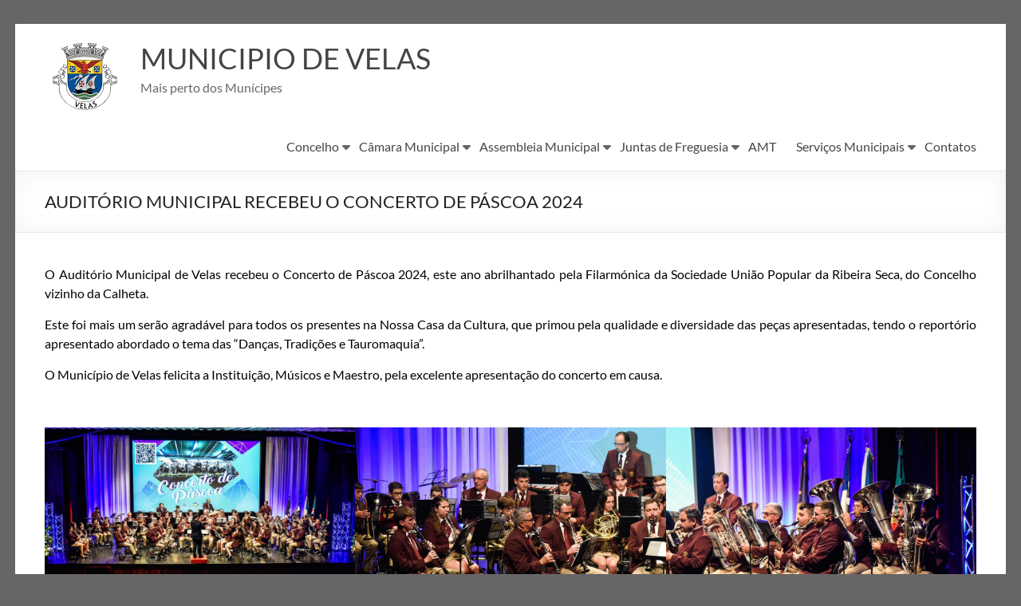

--- FILE ---
content_type: text/html; charset=UTF-8
request_url: https://cmvelas.pt/auditorio-municipal-recebeu-o-concerto-de-pascoa-2024/
body_size: 91981
content:
<!DOCTYPE html>
<!--[if IE 7]>
<html class="ie ie7" lang="pt-PT">
<![endif]-->
<!--[if IE 8]>
<html class="ie ie8" lang="pt-PT">
<![endif]-->
<!--[if !(IE 7) & !(IE 8)]><!-->
<html lang="pt-PT">
<!--<![endif]-->
<head>
	<meta charset="UTF-8" />
	<meta name="viewport" content="width=device-width, initial-scale=1">
	<link rel="profile" href="http://gmpg.org/xfn/11" />
	<title>AUDITÓRIO MUNICIPAL RECEBEU O CONCERTO DE PÁSCOA 2024 &#8211; MUNICIPIO DE VELAS</title>
<meta name='robots' content='max-image-preview:large' />
<link rel="alternate" type="application/rss+xml" title="MUNICIPIO DE VELAS &raquo; Feed" href="https://cmvelas.pt/feed/" />
<link rel="alternate" title="oEmbed (JSON)" type="application/json+oembed" href="https://cmvelas.pt/wp-json/oembed/1.0/embed?url=https%3A%2F%2Fcmvelas.pt%2Fauditorio-municipal-recebeu-o-concerto-de-pascoa-2024%2F" />
<link rel="alternate" title="oEmbed (XML)" type="text/xml+oembed" href="https://cmvelas.pt/wp-json/oembed/1.0/embed?url=https%3A%2F%2Fcmvelas.pt%2Fauditorio-municipal-recebeu-o-concerto-de-pascoa-2024%2F&#038;format=xml" />
<style id='wp-img-auto-sizes-contain-inline-css' type='text/css'>
img:is([sizes=auto i],[sizes^="auto," i]){contain-intrinsic-size:3000px 1500px}
/*# sourceURL=wp-img-auto-sizes-contain-inline-css */
</style>
<style id='wp-emoji-styles-inline-css' type='text/css'>

	img.wp-smiley, img.emoji {
		display: inline !important;
		border: none !important;
		box-shadow: none !important;
		height: 1em !important;
		width: 1em !important;
		margin: 0 0.07em !important;
		vertical-align: -0.1em !important;
		background: none !important;
		padding: 0 !important;
	}
/*# sourceURL=wp-emoji-styles-inline-css */
</style>
<style id='wp-block-library-inline-css' type='text/css'>
:root{--wp-block-synced-color:#7a00df;--wp-block-synced-color--rgb:122,0,223;--wp-bound-block-color:var(--wp-block-synced-color);--wp-editor-canvas-background:#ddd;--wp-admin-theme-color:#007cba;--wp-admin-theme-color--rgb:0,124,186;--wp-admin-theme-color-darker-10:#006ba1;--wp-admin-theme-color-darker-10--rgb:0,107,160.5;--wp-admin-theme-color-darker-20:#005a87;--wp-admin-theme-color-darker-20--rgb:0,90,135;--wp-admin-border-width-focus:2px}@media (min-resolution:192dpi){:root{--wp-admin-border-width-focus:1.5px}}.wp-element-button{cursor:pointer}:root .has-very-light-gray-background-color{background-color:#eee}:root .has-very-dark-gray-background-color{background-color:#313131}:root .has-very-light-gray-color{color:#eee}:root .has-very-dark-gray-color{color:#313131}:root .has-vivid-green-cyan-to-vivid-cyan-blue-gradient-background{background:linear-gradient(135deg,#00d084,#0693e3)}:root .has-purple-crush-gradient-background{background:linear-gradient(135deg,#34e2e4,#4721fb 50%,#ab1dfe)}:root .has-hazy-dawn-gradient-background{background:linear-gradient(135deg,#faaca8,#dad0ec)}:root .has-subdued-olive-gradient-background{background:linear-gradient(135deg,#fafae1,#67a671)}:root .has-atomic-cream-gradient-background{background:linear-gradient(135deg,#fdd79a,#004a59)}:root .has-nightshade-gradient-background{background:linear-gradient(135deg,#330968,#31cdcf)}:root .has-midnight-gradient-background{background:linear-gradient(135deg,#020381,#2874fc)}:root{--wp--preset--font-size--normal:16px;--wp--preset--font-size--huge:42px}.has-regular-font-size{font-size:1em}.has-larger-font-size{font-size:2.625em}.has-normal-font-size{font-size:var(--wp--preset--font-size--normal)}.has-huge-font-size{font-size:var(--wp--preset--font-size--huge)}.has-text-align-center{text-align:center}.has-text-align-left{text-align:left}.has-text-align-right{text-align:right}.has-fit-text{white-space:nowrap!important}#end-resizable-editor-section{display:none}.aligncenter{clear:both}.items-justified-left{justify-content:flex-start}.items-justified-center{justify-content:center}.items-justified-right{justify-content:flex-end}.items-justified-space-between{justify-content:space-between}.screen-reader-text{border:0;clip-path:inset(50%);height:1px;margin:-1px;overflow:hidden;padding:0;position:absolute;width:1px;word-wrap:normal!important}.screen-reader-text:focus{background-color:#ddd;clip-path:none;color:#444;display:block;font-size:1em;height:auto;left:5px;line-height:normal;padding:15px 23px 14px;text-decoration:none;top:5px;width:auto;z-index:100000}html :where(.has-border-color){border-style:solid}html :where([style*=border-top-color]){border-top-style:solid}html :where([style*=border-right-color]){border-right-style:solid}html :where([style*=border-bottom-color]){border-bottom-style:solid}html :where([style*=border-left-color]){border-left-style:solid}html :where([style*=border-width]){border-style:solid}html :where([style*=border-top-width]){border-top-style:solid}html :where([style*=border-right-width]){border-right-style:solid}html :where([style*=border-bottom-width]){border-bottom-style:solid}html :where([style*=border-left-width]){border-left-style:solid}html :where(img[class*=wp-image-]){height:auto;max-width:100%}:where(figure){margin:0 0 1em}html :where(.is-position-sticky){--wp-admin--admin-bar--position-offset:var(--wp-admin--admin-bar--height,0px)}@media screen and (max-width:600px){html :where(.is-position-sticky){--wp-admin--admin-bar--position-offset:0px}}

/*# sourceURL=wp-block-library-inline-css */
</style><style id='wp-block-gallery-inline-css' type='text/css'>
.blocks-gallery-grid:not(.has-nested-images),.wp-block-gallery:not(.has-nested-images){display:flex;flex-wrap:wrap;list-style-type:none;margin:0;padding:0}.blocks-gallery-grid:not(.has-nested-images) .blocks-gallery-image,.blocks-gallery-grid:not(.has-nested-images) .blocks-gallery-item,.wp-block-gallery:not(.has-nested-images) .blocks-gallery-image,.wp-block-gallery:not(.has-nested-images) .blocks-gallery-item{display:flex;flex-direction:column;flex-grow:1;justify-content:center;margin:0 1em 1em 0;position:relative;width:calc(50% - 1em)}.blocks-gallery-grid:not(.has-nested-images) .blocks-gallery-image:nth-of-type(2n),.blocks-gallery-grid:not(.has-nested-images) .blocks-gallery-item:nth-of-type(2n),.wp-block-gallery:not(.has-nested-images) .blocks-gallery-image:nth-of-type(2n),.wp-block-gallery:not(.has-nested-images) .blocks-gallery-item:nth-of-type(2n){margin-right:0}.blocks-gallery-grid:not(.has-nested-images) .blocks-gallery-image figure,.blocks-gallery-grid:not(.has-nested-images) .blocks-gallery-item figure,.wp-block-gallery:not(.has-nested-images) .blocks-gallery-image figure,.wp-block-gallery:not(.has-nested-images) .blocks-gallery-item figure{align-items:flex-end;display:flex;height:100%;justify-content:flex-start;margin:0}.blocks-gallery-grid:not(.has-nested-images) .blocks-gallery-image img,.blocks-gallery-grid:not(.has-nested-images) .blocks-gallery-item img,.wp-block-gallery:not(.has-nested-images) .blocks-gallery-image img,.wp-block-gallery:not(.has-nested-images) .blocks-gallery-item img{display:block;height:auto;max-width:100%;width:auto}.blocks-gallery-grid:not(.has-nested-images) .blocks-gallery-image figcaption,.blocks-gallery-grid:not(.has-nested-images) .blocks-gallery-item figcaption,.wp-block-gallery:not(.has-nested-images) .blocks-gallery-image figcaption,.wp-block-gallery:not(.has-nested-images) .blocks-gallery-item figcaption{background:linear-gradient(0deg,#000000b3,#0000004d 70%,#0000);bottom:0;box-sizing:border-box;color:#fff;font-size:.8em;margin:0;max-height:100%;overflow:auto;padding:3em .77em .7em;position:absolute;text-align:center;width:100%;z-index:2}.blocks-gallery-grid:not(.has-nested-images) .blocks-gallery-image figcaption img,.blocks-gallery-grid:not(.has-nested-images) .blocks-gallery-item figcaption img,.wp-block-gallery:not(.has-nested-images) .blocks-gallery-image figcaption img,.wp-block-gallery:not(.has-nested-images) .blocks-gallery-item figcaption img{display:inline}.blocks-gallery-grid:not(.has-nested-images) figcaption,.wp-block-gallery:not(.has-nested-images) figcaption{flex-grow:1}.blocks-gallery-grid:not(.has-nested-images).is-cropped .blocks-gallery-image a,.blocks-gallery-grid:not(.has-nested-images).is-cropped .blocks-gallery-image img,.blocks-gallery-grid:not(.has-nested-images).is-cropped .blocks-gallery-item a,.blocks-gallery-grid:not(.has-nested-images).is-cropped .blocks-gallery-item img,.wp-block-gallery:not(.has-nested-images).is-cropped .blocks-gallery-image a,.wp-block-gallery:not(.has-nested-images).is-cropped .blocks-gallery-image img,.wp-block-gallery:not(.has-nested-images).is-cropped .blocks-gallery-item a,.wp-block-gallery:not(.has-nested-images).is-cropped .blocks-gallery-item img{flex:1;height:100%;object-fit:cover;width:100%}.blocks-gallery-grid:not(.has-nested-images).columns-1 .blocks-gallery-image,.blocks-gallery-grid:not(.has-nested-images).columns-1 .blocks-gallery-item,.wp-block-gallery:not(.has-nested-images).columns-1 .blocks-gallery-image,.wp-block-gallery:not(.has-nested-images).columns-1 .blocks-gallery-item{margin-right:0;width:100%}@media (min-width:600px){.blocks-gallery-grid:not(.has-nested-images).columns-3 .blocks-gallery-image,.blocks-gallery-grid:not(.has-nested-images).columns-3 .blocks-gallery-item,.wp-block-gallery:not(.has-nested-images).columns-3 .blocks-gallery-image,.wp-block-gallery:not(.has-nested-images).columns-3 .blocks-gallery-item{margin-right:1em;width:calc(33.33333% - .66667em)}.blocks-gallery-grid:not(.has-nested-images).columns-4 .blocks-gallery-image,.blocks-gallery-grid:not(.has-nested-images).columns-4 .blocks-gallery-item,.wp-block-gallery:not(.has-nested-images).columns-4 .blocks-gallery-image,.wp-block-gallery:not(.has-nested-images).columns-4 .blocks-gallery-item{margin-right:1em;width:calc(25% - .75em)}.blocks-gallery-grid:not(.has-nested-images).columns-5 .blocks-gallery-image,.blocks-gallery-grid:not(.has-nested-images).columns-5 .blocks-gallery-item,.wp-block-gallery:not(.has-nested-images).columns-5 .blocks-gallery-image,.wp-block-gallery:not(.has-nested-images).columns-5 .blocks-gallery-item{margin-right:1em;width:calc(20% - .8em)}.blocks-gallery-grid:not(.has-nested-images).columns-6 .blocks-gallery-image,.blocks-gallery-grid:not(.has-nested-images).columns-6 .blocks-gallery-item,.wp-block-gallery:not(.has-nested-images).columns-6 .blocks-gallery-image,.wp-block-gallery:not(.has-nested-images).columns-6 .blocks-gallery-item{margin-right:1em;width:calc(16.66667% - .83333em)}.blocks-gallery-grid:not(.has-nested-images).columns-7 .blocks-gallery-image,.blocks-gallery-grid:not(.has-nested-images).columns-7 .blocks-gallery-item,.wp-block-gallery:not(.has-nested-images).columns-7 .blocks-gallery-image,.wp-block-gallery:not(.has-nested-images).columns-7 .blocks-gallery-item{margin-right:1em;width:calc(14.28571% - .85714em)}.blocks-gallery-grid:not(.has-nested-images).columns-8 .blocks-gallery-image,.blocks-gallery-grid:not(.has-nested-images).columns-8 .blocks-gallery-item,.wp-block-gallery:not(.has-nested-images).columns-8 .blocks-gallery-image,.wp-block-gallery:not(.has-nested-images).columns-8 .blocks-gallery-item{margin-right:1em;width:calc(12.5% - .875em)}.blocks-gallery-grid:not(.has-nested-images).columns-1 .blocks-gallery-image:nth-of-type(1n),.blocks-gallery-grid:not(.has-nested-images).columns-1 .blocks-gallery-item:nth-of-type(1n),.blocks-gallery-grid:not(.has-nested-images).columns-2 .blocks-gallery-image:nth-of-type(2n),.blocks-gallery-grid:not(.has-nested-images).columns-2 .blocks-gallery-item:nth-of-type(2n),.blocks-gallery-grid:not(.has-nested-images).columns-3 .blocks-gallery-image:nth-of-type(3n),.blocks-gallery-grid:not(.has-nested-images).columns-3 .blocks-gallery-item:nth-of-type(3n),.blocks-gallery-grid:not(.has-nested-images).columns-4 .blocks-gallery-image:nth-of-type(4n),.blocks-gallery-grid:not(.has-nested-images).columns-4 .blocks-gallery-item:nth-of-type(4n),.blocks-gallery-grid:not(.has-nested-images).columns-5 .blocks-gallery-image:nth-of-type(5n),.blocks-gallery-grid:not(.has-nested-images).columns-5 .blocks-gallery-item:nth-of-type(5n),.blocks-gallery-grid:not(.has-nested-images).columns-6 .blocks-gallery-image:nth-of-type(6n),.blocks-gallery-grid:not(.has-nested-images).columns-6 .blocks-gallery-item:nth-of-type(6n),.blocks-gallery-grid:not(.has-nested-images).columns-7 .blocks-gallery-image:nth-of-type(7n),.blocks-gallery-grid:not(.has-nested-images).columns-7 .blocks-gallery-item:nth-of-type(7n),.blocks-gallery-grid:not(.has-nested-images).columns-8 .blocks-gallery-image:nth-of-type(8n),.blocks-gallery-grid:not(.has-nested-images).columns-8 .blocks-gallery-item:nth-of-type(8n),.wp-block-gallery:not(.has-nested-images).columns-1 .blocks-gallery-image:nth-of-type(1n),.wp-block-gallery:not(.has-nested-images).columns-1 .blocks-gallery-item:nth-of-type(1n),.wp-block-gallery:not(.has-nested-images).columns-2 .blocks-gallery-image:nth-of-type(2n),.wp-block-gallery:not(.has-nested-images).columns-2 .blocks-gallery-item:nth-of-type(2n),.wp-block-gallery:not(.has-nested-images).columns-3 .blocks-gallery-image:nth-of-type(3n),.wp-block-gallery:not(.has-nested-images).columns-3 .blocks-gallery-item:nth-of-type(3n),.wp-block-gallery:not(.has-nested-images).columns-4 .blocks-gallery-image:nth-of-type(4n),.wp-block-gallery:not(.has-nested-images).columns-4 .blocks-gallery-item:nth-of-type(4n),.wp-block-gallery:not(.has-nested-images).columns-5 .blocks-gallery-image:nth-of-type(5n),.wp-block-gallery:not(.has-nested-images).columns-5 .blocks-gallery-item:nth-of-type(5n),.wp-block-gallery:not(.has-nested-images).columns-6 .blocks-gallery-image:nth-of-type(6n),.wp-block-gallery:not(.has-nested-images).columns-6 .blocks-gallery-item:nth-of-type(6n),.wp-block-gallery:not(.has-nested-images).columns-7 .blocks-gallery-image:nth-of-type(7n),.wp-block-gallery:not(.has-nested-images).columns-7 .blocks-gallery-item:nth-of-type(7n),.wp-block-gallery:not(.has-nested-images).columns-8 .blocks-gallery-image:nth-of-type(8n),.wp-block-gallery:not(.has-nested-images).columns-8 .blocks-gallery-item:nth-of-type(8n){margin-right:0}}.blocks-gallery-grid:not(.has-nested-images) .blocks-gallery-image:last-child,.blocks-gallery-grid:not(.has-nested-images) .blocks-gallery-item:last-child,.wp-block-gallery:not(.has-nested-images) .blocks-gallery-image:last-child,.wp-block-gallery:not(.has-nested-images) .blocks-gallery-item:last-child{margin-right:0}.blocks-gallery-grid:not(.has-nested-images).alignleft,.blocks-gallery-grid:not(.has-nested-images).alignright,.wp-block-gallery:not(.has-nested-images).alignleft,.wp-block-gallery:not(.has-nested-images).alignright{max-width:420px;width:100%}.blocks-gallery-grid:not(.has-nested-images).aligncenter .blocks-gallery-item figure,.wp-block-gallery:not(.has-nested-images).aligncenter .blocks-gallery-item figure{justify-content:center}.wp-block-gallery:not(.is-cropped) .blocks-gallery-item{align-self:flex-start}figure.wp-block-gallery.has-nested-images{align-items:normal}.wp-block-gallery.has-nested-images figure.wp-block-image:not(#individual-image){margin:0;width:calc(50% - var(--wp--style--unstable-gallery-gap, 16px)/2)}.wp-block-gallery.has-nested-images figure.wp-block-image{box-sizing:border-box;display:flex;flex-direction:column;flex-grow:1;justify-content:center;max-width:100%;position:relative}.wp-block-gallery.has-nested-images figure.wp-block-image>a,.wp-block-gallery.has-nested-images figure.wp-block-image>div{flex-direction:column;flex-grow:1;margin:0}.wp-block-gallery.has-nested-images figure.wp-block-image img{display:block;height:auto;max-width:100%!important;width:auto}.wp-block-gallery.has-nested-images figure.wp-block-image figcaption,.wp-block-gallery.has-nested-images figure.wp-block-image:has(figcaption):before{bottom:0;left:0;max-height:100%;position:absolute;right:0}.wp-block-gallery.has-nested-images figure.wp-block-image:has(figcaption):before{backdrop-filter:blur(3px);content:"";height:100%;-webkit-mask-image:linear-gradient(0deg,#000 20%,#0000);mask-image:linear-gradient(0deg,#000 20%,#0000);max-height:40%;pointer-events:none}.wp-block-gallery.has-nested-images figure.wp-block-image figcaption{box-sizing:border-box;color:#fff;font-size:13px;margin:0;overflow:auto;padding:1em;text-align:center;text-shadow:0 0 1.5px #000}.wp-block-gallery.has-nested-images figure.wp-block-image figcaption::-webkit-scrollbar{height:12px;width:12px}.wp-block-gallery.has-nested-images figure.wp-block-image figcaption::-webkit-scrollbar-track{background-color:initial}.wp-block-gallery.has-nested-images figure.wp-block-image figcaption::-webkit-scrollbar-thumb{background-clip:padding-box;background-color:initial;border:3px solid #0000;border-radius:8px}.wp-block-gallery.has-nested-images figure.wp-block-image figcaption:focus-within::-webkit-scrollbar-thumb,.wp-block-gallery.has-nested-images figure.wp-block-image figcaption:focus::-webkit-scrollbar-thumb,.wp-block-gallery.has-nested-images figure.wp-block-image figcaption:hover::-webkit-scrollbar-thumb{background-color:#fffc}.wp-block-gallery.has-nested-images figure.wp-block-image figcaption{scrollbar-color:#0000 #0000;scrollbar-gutter:stable both-edges;scrollbar-width:thin}.wp-block-gallery.has-nested-images figure.wp-block-image figcaption:focus,.wp-block-gallery.has-nested-images figure.wp-block-image figcaption:focus-within,.wp-block-gallery.has-nested-images figure.wp-block-image figcaption:hover{scrollbar-color:#fffc #0000}.wp-block-gallery.has-nested-images figure.wp-block-image figcaption{will-change:transform}@media (hover:none){.wp-block-gallery.has-nested-images figure.wp-block-image figcaption{scrollbar-color:#fffc #0000}}.wp-block-gallery.has-nested-images figure.wp-block-image figcaption{background:linear-gradient(0deg,#0006,#0000)}.wp-block-gallery.has-nested-images figure.wp-block-image figcaption img{display:inline}.wp-block-gallery.has-nested-images figure.wp-block-image figcaption a{color:inherit}.wp-block-gallery.has-nested-images figure.wp-block-image.has-custom-border img{box-sizing:border-box}.wp-block-gallery.has-nested-images figure.wp-block-image.has-custom-border>a,.wp-block-gallery.has-nested-images figure.wp-block-image.has-custom-border>div,.wp-block-gallery.has-nested-images figure.wp-block-image.is-style-rounded>a,.wp-block-gallery.has-nested-images figure.wp-block-image.is-style-rounded>div{flex:1 1 auto}.wp-block-gallery.has-nested-images figure.wp-block-image.has-custom-border figcaption,.wp-block-gallery.has-nested-images figure.wp-block-image.is-style-rounded figcaption{background:none;color:inherit;flex:initial;margin:0;padding:10px 10px 9px;position:relative;text-shadow:none}.wp-block-gallery.has-nested-images figure.wp-block-image.has-custom-border:before,.wp-block-gallery.has-nested-images figure.wp-block-image.is-style-rounded:before{content:none}.wp-block-gallery.has-nested-images figcaption{flex-basis:100%;flex-grow:1;text-align:center}.wp-block-gallery.has-nested-images:not(.is-cropped) figure.wp-block-image:not(#individual-image){margin-bottom:auto;margin-top:0}.wp-block-gallery.has-nested-images.is-cropped figure.wp-block-image:not(#individual-image){align-self:inherit}.wp-block-gallery.has-nested-images.is-cropped figure.wp-block-image:not(#individual-image)>a,.wp-block-gallery.has-nested-images.is-cropped figure.wp-block-image:not(#individual-image)>div:not(.components-drop-zone){display:flex}.wp-block-gallery.has-nested-images.is-cropped figure.wp-block-image:not(#individual-image) a,.wp-block-gallery.has-nested-images.is-cropped figure.wp-block-image:not(#individual-image) img{flex:1 0 0%;height:100%;object-fit:cover;width:100%}.wp-block-gallery.has-nested-images.columns-1 figure.wp-block-image:not(#individual-image){width:100%}@media (min-width:600px){.wp-block-gallery.has-nested-images.columns-3 figure.wp-block-image:not(#individual-image){width:calc(33.33333% - var(--wp--style--unstable-gallery-gap, 16px)*.66667)}.wp-block-gallery.has-nested-images.columns-4 figure.wp-block-image:not(#individual-image){width:calc(25% - var(--wp--style--unstable-gallery-gap, 16px)*.75)}.wp-block-gallery.has-nested-images.columns-5 figure.wp-block-image:not(#individual-image){width:calc(20% - var(--wp--style--unstable-gallery-gap, 16px)*.8)}.wp-block-gallery.has-nested-images.columns-6 figure.wp-block-image:not(#individual-image){width:calc(16.66667% - var(--wp--style--unstable-gallery-gap, 16px)*.83333)}.wp-block-gallery.has-nested-images.columns-7 figure.wp-block-image:not(#individual-image){width:calc(14.28571% - var(--wp--style--unstable-gallery-gap, 16px)*.85714)}.wp-block-gallery.has-nested-images.columns-8 figure.wp-block-image:not(#individual-image){width:calc(12.5% - var(--wp--style--unstable-gallery-gap, 16px)*.875)}.wp-block-gallery.has-nested-images.columns-default figure.wp-block-image:not(#individual-image){width:calc(33.33% - var(--wp--style--unstable-gallery-gap, 16px)*.66667)}.wp-block-gallery.has-nested-images.columns-default figure.wp-block-image:not(#individual-image):first-child:nth-last-child(2),.wp-block-gallery.has-nested-images.columns-default figure.wp-block-image:not(#individual-image):first-child:nth-last-child(2)~figure.wp-block-image:not(#individual-image){width:calc(50% - var(--wp--style--unstable-gallery-gap, 16px)*.5)}.wp-block-gallery.has-nested-images.columns-default figure.wp-block-image:not(#individual-image):first-child:last-child{width:100%}}.wp-block-gallery.has-nested-images.alignleft,.wp-block-gallery.has-nested-images.alignright{max-width:420px;width:100%}.wp-block-gallery.has-nested-images.aligncenter{justify-content:center}
/*# sourceURL=https://cmvelas.pt/wp-includes/blocks/gallery/style.min.css */
</style>
<style id='wp-block-gallery-theme-inline-css' type='text/css'>
.blocks-gallery-caption{color:#555;font-size:13px;text-align:center}.is-dark-theme .blocks-gallery-caption{color:#ffffffa6}
/*# sourceURL=https://cmvelas.pt/wp-includes/blocks/gallery/theme.min.css */
</style>
<style id='wp-block-image-inline-css' type='text/css'>
.wp-block-image>a,.wp-block-image>figure>a{display:inline-block}.wp-block-image img{box-sizing:border-box;height:auto;max-width:100%;vertical-align:bottom}@media not (prefers-reduced-motion){.wp-block-image img.hide{visibility:hidden}.wp-block-image img.show{animation:show-content-image .4s}}.wp-block-image[style*=border-radius] img,.wp-block-image[style*=border-radius]>a{border-radius:inherit}.wp-block-image.has-custom-border img{box-sizing:border-box}.wp-block-image.aligncenter{text-align:center}.wp-block-image.alignfull>a,.wp-block-image.alignwide>a{width:100%}.wp-block-image.alignfull img,.wp-block-image.alignwide img{height:auto;width:100%}.wp-block-image .aligncenter,.wp-block-image .alignleft,.wp-block-image .alignright,.wp-block-image.aligncenter,.wp-block-image.alignleft,.wp-block-image.alignright{display:table}.wp-block-image .aligncenter>figcaption,.wp-block-image .alignleft>figcaption,.wp-block-image .alignright>figcaption,.wp-block-image.aligncenter>figcaption,.wp-block-image.alignleft>figcaption,.wp-block-image.alignright>figcaption{caption-side:bottom;display:table-caption}.wp-block-image .alignleft{float:left;margin:.5em 1em .5em 0}.wp-block-image .alignright{float:right;margin:.5em 0 .5em 1em}.wp-block-image .aligncenter{margin-left:auto;margin-right:auto}.wp-block-image :where(figcaption){margin-bottom:1em;margin-top:.5em}.wp-block-image.is-style-circle-mask img{border-radius:9999px}@supports ((-webkit-mask-image:none) or (mask-image:none)) or (-webkit-mask-image:none){.wp-block-image.is-style-circle-mask img{border-radius:0;-webkit-mask-image:url('data:image/svg+xml;utf8,<svg viewBox="0 0 100 100" xmlns="http://www.w3.org/2000/svg"><circle cx="50" cy="50" r="50"/></svg>');mask-image:url('data:image/svg+xml;utf8,<svg viewBox="0 0 100 100" xmlns="http://www.w3.org/2000/svg"><circle cx="50" cy="50" r="50"/></svg>');mask-mode:alpha;-webkit-mask-position:center;mask-position:center;-webkit-mask-repeat:no-repeat;mask-repeat:no-repeat;-webkit-mask-size:contain;mask-size:contain}}:root :where(.wp-block-image.is-style-rounded img,.wp-block-image .is-style-rounded img){border-radius:9999px}.wp-block-image figure{margin:0}.wp-lightbox-container{display:flex;flex-direction:column;position:relative}.wp-lightbox-container img{cursor:zoom-in}.wp-lightbox-container img:hover+button{opacity:1}.wp-lightbox-container button{align-items:center;backdrop-filter:blur(16px) saturate(180%);background-color:#5a5a5a40;border:none;border-radius:4px;cursor:zoom-in;display:flex;height:20px;justify-content:center;opacity:0;padding:0;position:absolute;right:16px;text-align:center;top:16px;width:20px;z-index:100}@media not (prefers-reduced-motion){.wp-lightbox-container button{transition:opacity .2s ease}}.wp-lightbox-container button:focus-visible{outline:3px auto #5a5a5a40;outline:3px auto -webkit-focus-ring-color;outline-offset:3px}.wp-lightbox-container button:hover{cursor:pointer;opacity:1}.wp-lightbox-container button:focus{opacity:1}.wp-lightbox-container button:focus,.wp-lightbox-container button:hover,.wp-lightbox-container button:not(:hover):not(:active):not(.has-background){background-color:#5a5a5a40;border:none}.wp-lightbox-overlay{box-sizing:border-box;cursor:zoom-out;height:100vh;left:0;overflow:hidden;position:fixed;top:0;visibility:hidden;width:100%;z-index:100000}.wp-lightbox-overlay .close-button{align-items:center;cursor:pointer;display:flex;justify-content:center;min-height:40px;min-width:40px;padding:0;position:absolute;right:calc(env(safe-area-inset-right) + 16px);top:calc(env(safe-area-inset-top) + 16px);z-index:5000000}.wp-lightbox-overlay .close-button:focus,.wp-lightbox-overlay .close-button:hover,.wp-lightbox-overlay .close-button:not(:hover):not(:active):not(.has-background){background:none;border:none}.wp-lightbox-overlay .lightbox-image-container{height:var(--wp--lightbox-container-height);left:50%;overflow:hidden;position:absolute;top:50%;transform:translate(-50%,-50%);transform-origin:top left;width:var(--wp--lightbox-container-width);z-index:9999999999}.wp-lightbox-overlay .wp-block-image{align-items:center;box-sizing:border-box;display:flex;height:100%;justify-content:center;margin:0;position:relative;transform-origin:0 0;width:100%;z-index:3000000}.wp-lightbox-overlay .wp-block-image img{height:var(--wp--lightbox-image-height);min-height:var(--wp--lightbox-image-height);min-width:var(--wp--lightbox-image-width);width:var(--wp--lightbox-image-width)}.wp-lightbox-overlay .wp-block-image figcaption{display:none}.wp-lightbox-overlay button{background:none;border:none}.wp-lightbox-overlay .scrim{background-color:#fff;height:100%;opacity:.9;position:absolute;width:100%;z-index:2000000}.wp-lightbox-overlay.active{visibility:visible}@media not (prefers-reduced-motion){.wp-lightbox-overlay.active{animation:turn-on-visibility .25s both}.wp-lightbox-overlay.active img{animation:turn-on-visibility .35s both}.wp-lightbox-overlay.show-closing-animation:not(.active){animation:turn-off-visibility .35s both}.wp-lightbox-overlay.show-closing-animation:not(.active) img{animation:turn-off-visibility .25s both}.wp-lightbox-overlay.zoom.active{animation:none;opacity:1;visibility:visible}.wp-lightbox-overlay.zoom.active .lightbox-image-container{animation:lightbox-zoom-in .4s}.wp-lightbox-overlay.zoom.active .lightbox-image-container img{animation:none}.wp-lightbox-overlay.zoom.active .scrim{animation:turn-on-visibility .4s forwards}.wp-lightbox-overlay.zoom.show-closing-animation:not(.active){animation:none}.wp-lightbox-overlay.zoom.show-closing-animation:not(.active) .lightbox-image-container{animation:lightbox-zoom-out .4s}.wp-lightbox-overlay.zoom.show-closing-animation:not(.active) .lightbox-image-container img{animation:none}.wp-lightbox-overlay.zoom.show-closing-animation:not(.active) .scrim{animation:turn-off-visibility .4s forwards}}@keyframes show-content-image{0%{visibility:hidden}99%{visibility:hidden}to{visibility:visible}}@keyframes turn-on-visibility{0%{opacity:0}to{opacity:1}}@keyframes turn-off-visibility{0%{opacity:1;visibility:visible}99%{opacity:0;visibility:visible}to{opacity:0;visibility:hidden}}@keyframes lightbox-zoom-in{0%{transform:translate(calc((-100vw + var(--wp--lightbox-scrollbar-width))/2 + var(--wp--lightbox-initial-left-position)),calc(-50vh + var(--wp--lightbox-initial-top-position))) scale(var(--wp--lightbox-scale))}to{transform:translate(-50%,-50%) scale(1)}}@keyframes lightbox-zoom-out{0%{transform:translate(-50%,-50%) scale(1);visibility:visible}99%{visibility:visible}to{transform:translate(calc((-100vw + var(--wp--lightbox-scrollbar-width))/2 + var(--wp--lightbox-initial-left-position)),calc(-50vh + var(--wp--lightbox-initial-top-position))) scale(var(--wp--lightbox-scale));visibility:hidden}}
/*# sourceURL=https://cmvelas.pt/wp-includes/blocks/image/style.min.css */
</style>
<style id='wp-block-image-theme-inline-css' type='text/css'>
:root :where(.wp-block-image figcaption){color:#555;font-size:13px;text-align:center}.is-dark-theme :root :where(.wp-block-image figcaption){color:#ffffffa6}.wp-block-image{margin:0 0 1em}
/*# sourceURL=https://cmvelas.pt/wp-includes/blocks/image/theme.min.css */
</style>
<style id='global-styles-inline-css' type='text/css'>
:root{--wp--preset--aspect-ratio--square: 1;--wp--preset--aspect-ratio--4-3: 4/3;--wp--preset--aspect-ratio--3-4: 3/4;--wp--preset--aspect-ratio--3-2: 3/2;--wp--preset--aspect-ratio--2-3: 2/3;--wp--preset--aspect-ratio--16-9: 16/9;--wp--preset--aspect-ratio--9-16: 9/16;--wp--preset--color--black: #000000;--wp--preset--color--cyan-bluish-gray: #abb8c3;--wp--preset--color--white: #ffffff;--wp--preset--color--pale-pink: #f78da7;--wp--preset--color--vivid-red: #cf2e2e;--wp--preset--color--luminous-vivid-orange: #ff6900;--wp--preset--color--luminous-vivid-amber: #fcb900;--wp--preset--color--light-green-cyan: #7bdcb5;--wp--preset--color--vivid-green-cyan: #00d084;--wp--preset--color--pale-cyan-blue: #8ed1fc;--wp--preset--color--vivid-cyan-blue: #0693e3;--wp--preset--color--vivid-purple: #9b51e0;--wp--preset--gradient--vivid-cyan-blue-to-vivid-purple: linear-gradient(135deg,rgb(6,147,227) 0%,rgb(155,81,224) 100%);--wp--preset--gradient--light-green-cyan-to-vivid-green-cyan: linear-gradient(135deg,rgb(122,220,180) 0%,rgb(0,208,130) 100%);--wp--preset--gradient--luminous-vivid-amber-to-luminous-vivid-orange: linear-gradient(135deg,rgb(252,185,0) 0%,rgb(255,105,0) 100%);--wp--preset--gradient--luminous-vivid-orange-to-vivid-red: linear-gradient(135deg,rgb(255,105,0) 0%,rgb(207,46,46) 100%);--wp--preset--gradient--very-light-gray-to-cyan-bluish-gray: linear-gradient(135deg,rgb(238,238,238) 0%,rgb(169,184,195) 100%);--wp--preset--gradient--cool-to-warm-spectrum: linear-gradient(135deg,rgb(74,234,220) 0%,rgb(151,120,209) 20%,rgb(207,42,186) 40%,rgb(238,44,130) 60%,rgb(251,105,98) 80%,rgb(254,248,76) 100%);--wp--preset--gradient--blush-light-purple: linear-gradient(135deg,rgb(255,206,236) 0%,rgb(152,150,240) 100%);--wp--preset--gradient--blush-bordeaux: linear-gradient(135deg,rgb(254,205,165) 0%,rgb(254,45,45) 50%,rgb(107,0,62) 100%);--wp--preset--gradient--luminous-dusk: linear-gradient(135deg,rgb(255,203,112) 0%,rgb(199,81,192) 50%,rgb(65,88,208) 100%);--wp--preset--gradient--pale-ocean: linear-gradient(135deg,rgb(255,245,203) 0%,rgb(182,227,212) 50%,rgb(51,167,181) 100%);--wp--preset--gradient--electric-grass: linear-gradient(135deg,rgb(202,248,128) 0%,rgb(113,206,126) 100%);--wp--preset--gradient--midnight: linear-gradient(135deg,rgb(2,3,129) 0%,rgb(40,116,252) 100%);--wp--preset--font-size--small: 13px;--wp--preset--font-size--medium: 20px;--wp--preset--font-size--large: 36px;--wp--preset--font-size--x-large: 42px;--wp--preset--spacing--20: 0.44rem;--wp--preset--spacing--30: 0.67rem;--wp--preset--spacing--40: 1rem;--wp--preset--spacing--50: 1.5rem;--wp--preset--spacing--60: 2.25rem;--wp--preset--spacing--70: 3.38rem;--wp--preset--spacing--80: 5.06rem;--wp--preset--shadow--natural: 6px 6px 9px rgba(0, 0, 0, 0.2);--wp--preset--shadow--deep: 12px 12px 50px rgba(0, 0, 0, 0.4);--wp--preset--shadow--sharp: 6px 6px 0px rgba(0, 0, 0, 0.2);--wp--preset--shadow--outlined: 6px 6px 0px -3px rgb(255, 255, 255), 6px 6px rgb(0, 0, 0);--wp--preset--shadow--crisp: 6px 6px 0px rgb(0, 0, 0);}:root { --wp--style--global--content-size: 760px;--wp--style--global--wide-size: 1160px; }:where(body) { margin: 0; }.wp-site-blocks > .alignleft { float: left; margin-right: 2em; }.wp-site-blocks > .alignright { float: right; margin-left: 2em; }.wp-site-blocks > .aligncenter { justify-content: center; margin-left: auto; margin-right: auto; }:where(.wp-site-blocks) > * { margin-block-start: 24px; margin-block-end: 0; }:where(.wp-site-blocks) > :first-child { margin-block-start: 0; }:where(.wp-site-blocks) > :last-child { margin-block-end: 0; }:root { --wp--style--block-gap: 24px; }:root :where(.is-layout-flow) > :first-child{margin-block-start: 0;}:root :where(.is-layout-flow) > :last-child{margin-block-end: 0;}:root :where(.is-layout-flow) > *{margin-block-start: 24px;margin-block-end: 0;}:root :where(.is-layout-constrained) > :first-child{margin-block-start: 0;}:root :where(.is-layout-constrained) > :last-child{margin-block-end: 0;}:root :where(.is-layout-constrained) > *{margin-block-start: 24px;margin-block-end: 0;}:root :where(.is-layout-flex){gap: 24px;}:root :where(.is-layout-grid){gap: 24px;}.is-layout-flow > .alignleft{float: left;margin-inline-start: 0;margin-inline-end: 2em;}.is-layout-flow > .alignright{float: right;margin-inline-start: 2em;margin-inline-end: 0;}.is-layout-flow > .aligncenter{margin-left: auto !important;margin-right: auto !important;}.is-layout-constrained > .alignleft{float: left;margin-inline-start: 0;margin-inline-end: 2em;}.is-layout-constrained > .alignright{float: right;margin-inline-start: 2em;margin-inline-end: 0;}.is-layout-constrained > .aligncenter{margin-left: auto !important;margin-right: auto !important;}.is-layout-constrained > :where(:not(.alignleft):not(.alignright):not(.alignfull)){max-width: var(--wp--style--global--content-size);margin-left: auto !important;margin-right: auto !important;}.is-layout-constrained > .alignwide{max-width: var(--wp--style--global--wide-size);}body .is-layout-flex{display: flex;}.is-layout-flex{flex-wrap: wrap;align-items: center;}.is-layout-flex > :is(*, div){margin: 0;}body .is-layout-grid{display: grid;}.is-layout-grid > :is(*, div){margin: 0;}body{padding-top: 0px;padding-right: 0px;padding-bottom: 0px;padding-left: 0px;}a:where(:not(.wp-element-button)){text-decoration: underline;}:root :where(.wp-element-button, .wp-block-button__link){background-color: #32373c;border-width: 0;color: #fff;font-family: inherit;font-size: inherit;font-style: inherit;font-weight: inherit;letter-spacing: inherit;line-height: inherit;padding-top: calc(0.667em + 2px);padding-right: calc(1.333em + 2px);padding-bottom: calc(0.667em + 2px);padding-left: calc(1.333em + 2px);text-decoration: none;text-transform: inherit;}.has-black-color{color: var(--wp--preset--color--black) !important;}.has-cyan-bluish-gray-color{color: var(--wp--preset--color--cyan-bluish-gray) !important;}.has-white-color{color: var(--wp--preset--color--white) !important;}.has-pale-pink-color{color: var(--wp--preset--color--pale-pink) !important;}.has-vivid-red-color{color: var(--wp--preset--color--vivid-red) !important;}.has-luminous-vivid-orange-color{color: var(--wp--preset--color--luminous-vivid-orange) !important;}.has-luminous-vivid-amber-color{color: var(--wp--preset--color--luminous-vivid-amber) !important;}.has-light-green-cyan-color{color: var(--wp--preset--color--light-green-cyan) !important;}.has-vivid-green-cyan-color{color: var(--wp--preset--color--vivid-green-cyan) !important;}.has-pale-cyan-blue-color{color: var(--wp--preset--color--pale-cyan-blue) !important;}.has-vivid-cyan-blue-color{color: var(--wp--preset--color--vivid-cyan-blue) !important;}.has-vivid-purple-color{color: var(--wp--preset--color--vivid-purple) !important;}.has-black-background-color{background-color: var(--wp--preset--color--black) !important;}.has-cyan-bluish-gray-background-color{background-color: var(--wp--preset--color--cyan-bluish-gray) !important;}.has-white-background-color{background-color: var(--wp--preset--color--white) !important;}.has-pale-pink-background-color{background-color: var(--wp--preset--color--pale-pink) !important;}.has-vivid-red-background-color{background-color: var(--wp--preset--color--vivid-red) !important;}.has-luminous-vivid-orange-background-color{background-color: var(--wp--preset--color--luminous-vivid-orange) !important;}.has-luminous-vivid-amber-background-color{background-color: var(--wp--preset--color--luminous-vivid-amber) !important;}.has-light-green-cyan-background-color{background-color: var(--wp--preset--color--light-green-cyan) !important;}.has-vivid-green-cyan-background-color{background-color: var(--wp--preset--color--vivid-green-cyan) !important;}.has-pale-cyan-blue-background-color{background-color: var(--wp--preset--color--pale-cyan-blue) !important;}.has-vivid-cyan-blue-background-color{background-color: var(--wp--preset--color--vivid-cyan-blue) !important;}.has-vivid-purple-background-color{background-color: var(--wp--preset--color--vivid-purple) !important;}.has-black-border-color{border-color: var(--wp--preset--color--black) !important;}.has-cyan-bluish-gray-border-color{border-color: var(--wp--preset--color--cyan-bluish-gray) !important;}.has-white-border-color{border-color: var(--wp--preset--color--white) !important;}.has-pale-pink-border-color{border-color: var(--wp--preset--color--pale-pink) !important;}.has-vivid-red-border-color{border-color: var(--wp--preset--color--vivid-red) !important;}.has-luminous-vivid-orange-border-color{border-color: var(--wp--preset--color--luminous-vivid-orange) !important;}.has-luminous-vivid-amber-border-color{border-color: var(--wp--preset--color--luminous-vivid-amber) !important;}.has-light-green-cyan-border-color{border-color: var(--wp--preset--color--light-green-cyan) !important;}.has-vivid-green-cyan-border-color{border-color: var(--wp--preset--color--vivid-green-cyan) !important;}.has-pale-cyan-blue-border-color{border-color: var(--wp--preset--color--pale-cyan-blue) !important;}.has-vivid-cyan-blue-border-color{border-color: var(--wp--preset--color--vivid-cyan-blue) !important;}.has-vivid-purple-border-color{border-color: var(--wp--preset--color--vivid-purple) !important;}.has-vivid-cyan-blue-to-vivid-purple-gradient-background{background: var(--wp--preset--gradient--vivid-cyan-blue-to-vivid-purple) !important;}.has-light-green-cyan-to-vivid-green-cyan-gradient-background{background: var(--wp--preset--gradient--light-green-cyan-to-vivid-green-cyan) !important;}.has-luminous-vivid-amber-to-luminous-vivid-orange-gradient-background{background: var(--wp--preset--gradient--luminous-vivid-amber-to-luminous-vivid-orange) !important;}.has-luminous-vivid-orange-to-vivid-red-gradient-background{background: var(--wp--preset--gradient--luminous-vivid-orange-to-vivid-red) !important;}.has-very-light-gray-to-cyan-bluish-gray-gradient-background{background: var(--wp--preset--gradient--very-light-gray-to-cyan-bluish-gray) !important;}.has-cool-to-warm-spectrum-gradient-background{background: var(--wp--preset--gradient--cool-to-warm-spectrum) !important;}.has-blush-light-purple-gradient-background{background: var(--wp--preset--gradient--blush-light-purple) !important;}.has-blush-bordeaux-gradient-background{background: var(--wp--preset--gradient--blush-bordeaux) !important;}.has-luminous-dusk-gradient-background{background: var(--wp--preset--gradient--luminous-dusk) !important;}.has-pale-ocean-gradient-background{background: var(--wp--preset--gradient--pale-ocean) !important;}.has-electric-grass-gradient-background{background: var(--wp--preset--gradient--electric-grass) !important;}.has-midnight-gradient-background{background: var(--wp--preset--gradient--midnight) !important;}.has-small-font-size{font-size: var(--wp--preset--font-size--small) !important;}.has-medium-font-size{font-size: var(--wp--preset--font-size--medium) !important;}.has-large-font-size{font-size: var(--wp--preset--font-size--large) !important;}.has-x-large-font-size{font-size: var(--wp--preset--font-size--x-large) !important;}
/*# sourceURL=global-styles-inline-css */
</style>
<style id='core-block-supports-inline-css' type='text/css'>
.wp-block-gallery.wp-block-gallery-1{--wp--style--unstable-gallery-gap:var( --wp--style--gallery-gap-default, var( --gallery-block--gutter-size, var( --wp--style--block-gap, 0.5em ) ) );gap:var( --wp--style--gallery-gap-default, var( --gallery-block--gutter-size, var( --wp--style--block-gap, 0.5em ) ) );}
/*# sourceURL=core-block-supports-inline-css */
</style>

<link rel='stylesheet' id='acx_smw_widget_style-css' href='https://cmvelas.pt/wp-content/plugins/acurax-social-media-widget/css/style.css?v=3.3&#038;ver=6.9' type='text/css' media='all' />
<link rel='stylesheet' id='lbwps-styles-photoswipe5-main-css' href='https://cmvelas.pt/wp-content/plugins/lightbox-photoswipe/assets/ps5/styles/main.css?ver=5.8.2' type='text/css' media='all' />
<link rel='stylesheet' id='font-awesome-4-css' href='https://cmvelas.pt/wp-content/themes/spacious/font-awesome/library/font-awesome/css/v4-shims.min.css?ver=4.7.0' type='text/css' media='all' />
<link rel='stylesheet' id='font-awesome-all-css' href='https://cmvelas.pt/wp-content/themes/spacious/font-awesome/library/font-awesome/css/all.min.css?ver=6.7.2' type='text/css' media='all' />
<link rel='stylesheet' id='font-awesome-solid-css' href='https://cmvelas.pt/wp-content/themes/spacious/font-awesome/library/font-awesome/css/solid.min.css?ver=6.7.2' type='text/css' media='all' />
<link rel='stylesheet' id='font-awesome-regular-css' href='https://cmvelas.pt/wp-content/themes/spacious/font-awesome/library/font-awesome/css/regular.min.css?ver=6.7.2' type='text/css' media='all' />
<link rel='stylesheet' id='font-awesome-brands-css' href='https://cmvelas.pt/wp-content/themes/spacious/font-awesome/library/font-awesome/css/brands.min.css?ver=6.7.2' type='text/css' media='all' />
<link rel='stylesheet' id='spacious_style-css' href='https://cmvelas.pt/wp-content/themes/spacious/style.css?ver=6.9' type='text/css' media='all' />
<style id='spacious_style-inline-css' type='text/css'>
.previous a:hover, .next a:hover, a, #site-title a:hover, .main-navigation ul li.current_page_item a, .main-navigation ul li:hover > a, .main-navigation ul li ul li a:hover, .main-navigation ul li ul li:hover > a, .main-navigation ul li.current-menu-item ul li a:hover, .main-navigation ul li:hover > .sub-toggle, .main-navigation a:hover, .main-navigation ul li.current-menu-item a, .main-navigation ul li.current_page_ancestor a, .main-navigation ul li.current-menu-ancestor a, .main-navigation ul li.current_page_item a, .main-navigation ul li:hover > a, .small-menu a:hover, .small-menu ul li.current-menu-item a, .small-menu ul li.current_page_ancestor a, .small-menu ul li.current-menu-ancestor a, .small-menu ul li.current_page_item a, .small-menu ul li:hover > a, .breadcrumb a:hover, .tg-one-half .widget-title a:hover, .tg-one-third .widget-title a:hover, .tg-one-fourth .widget-title a:hover, .pagination a span:hover, #content .comments-area a.comment-permalink:hover, .comments-area .comment-author-link a:hover, .comment .comment-reply-link:hover, .nav-previous a:hover, .nav-next a:hover, #wp-calendar #today, .footer-widgets-area a:hover, .footer-socket-wrapper .copyright a:hover, .read-more, .more-link, .post .entry-title a:hover, .page .entry-title a:hover, .post .entry-meta a:hover, .type-page .entry-meta a:hover, .single #content .tags a:hover, .widget_testimonial .testimonial-icon:before, .header-action .search-wrapper:hover .fa{color:#3a8be8;}.spacious-button, input[type="reset"], input[type="button"], input[type="submit"], button, #featured-slider .slider-read-more-button, #controllers a:hover, #controllers a.active, .pagination span ,.site-header .menu-toggle:hover, .call-to-action-button, .comments-area .comment-author-link span, a#back-top:before, .post .entry-meta .read-more-link, a#scroll-up, .search-form span, .main-navigation .tg-header-button-wrap.button-one a{background-color:#3a8be8;}.main-small-navigation li:hover, .main-small-navigation ul > .current_page_item, .main-small-navigation ul > .current-menu-item, .spacious-woocommerce-cart-views .cart-value{background:#3a8be8;}.main-navigation ul li ul, .widget_testimonial .testimonial-post{border-top-color:#3a8be8;}blockquote, .call-to-action-content-wrapper{border-left-color:#3a8be8;}.site-header .menu-toggle:hover.entry-meta a.read-more:hover,#featured-slider .slider-read-more-button:hover,.call-to-action-button:hover,.entry-meta .read-more-link:hover,.spacious-button:hover, input[type="reset"]:hover, input[type="button"]:hover, input[type="submit"]:hover, button:hover{background:#0859b6;}.pagination a span:hover, .main-navigation .tg-header-button-wrap.button-one a{border-color:#3a8be8;}.widget-title span{border-bottom-color:#3a8be8;}.widget_service_block a.more-link:hover, .widget_featured_single_post a.read-more:hover,#secondary a:hover,logged-in-as:hover  a,.single-page p a:hover{color:#0859b6;}.main-navigation .tg-header-button-wrap.button-one a:hover{background-color:#0859b6;}
/*# sourceURL=spacious_style-inline-css */
</style>
<link rel='stylesheet' id='spacious-genericons-css' href='https://cmvelas.pt/wp-content/themes/spacious/genericons/genericons.css?ver=3.3.1' type='text/css' media='all' />
<link rel='stylesheet' id='spacious-font-awesome-css' href='https://cmvelas.pt/wp-content/themes/spacious/font-awesome/css/font-awesome.min.css?ver=4.7.1' type='text/css' media='all' />
<link rel='stylesheet' id='slb_core-css' href='https://cmvelas.pt/wp-content/plugins/simple-lightbox/client/css/app.css?ver=2.9.4' type='text/css' media='all' />
<script type="text/javascript" src="https://cmvelas.pt/wp-includes/js/jquery/jquery.min.js?ver=3.7.1" id="jquery-core-js"></script>
<script type="text/javascript" src="https://cmvelas.pt/wp-includes/js/jquery/jquery-migrate.min.js?ver=3.4.1" id="jquery-migrate-js"></script>
<script type="text/javascript" src="https://cmvelas.pt/wp-content/themes/spacious/js/spacious-custom.js?ver=6.9" id="spacious-custom-js"></script>
<link rel="https://api.w.org/" href="https://cmvelas.pt/wp-json/" /><link rel="alternate" title="JSON" type="application/json" href="https://cmvelas.pt/wp-json/wp/v2/posts/33580" /><link rel="EditURI" type="application/rsd+xml" title="RSD" href="https://cmvelas.pt/xmlrpc.php?rsd" />
<link rel="canonical" href="https://cmvelas.pt/auditorio-municipal-recebeu-o-concerto-de-pascoa-2024/" />
<link rel='shortlink' href='https://cmvelas.pt/?p=33580' />



<!-- Starting Styles For Social Media Icon From Acurax International www.acurax.com -->
<style type='text/css'>
#acx_social_widget img 
{
width: 40px; 
}
#acx_social_widget 
{
min-width:0px; 
position: static; 
}
</style>
<!-- Ending Styles For Social Media Icon From Acurax International www.acurax.com -->



<style type="text/css" id="custom-background-css">
body.custom-background { background-color: #666666; }
</style>
	<link rel="icon" href="https://cmvelas.pt/wp-content/uploads/2025/11/BrasaoCMVelas-150x150.png" sizes="32x32" />
<link rel="icon" href="https://cmvelas.pt/wp-content/uploads/2025/11/BrasaoCMVelas.png" sizes="192x192" />
<link rel="apple-touch-icon" href="https://cmvelas.pt/wp-content/uploads/2025/11/BrasaoCMVelas.png" />
<meta name="msapplication-TileImage" content="https://cmvelas.pt/wp-content/uploads/2025/11/BrasaoCMVelas.png" />
		<style type="text/css"> blockquote { border-left: 3px solid #3a8be8; }
			.spacious-button, input[type="reset"], input[type="button"], input[type="submit"], button { background-color: #3a8be8; }
			.previous a:hover, .next a:hover { 	color: #3a8be8; }
			a { color: #3a8be8; }
			#site-title a:hover { color: #3a8be8; }
			.main-navigation ul li.current_page_item a, .main-navigation ul li:hover > a { color: #3a8be8; }
			.main-navigation ul li ul { border-top: 1px solid #3a8be8; }
			.main-navigation ul li ul li a:hover, .main-navigation ul li ul li:hover > a, .main-navigation ul li.current-menu-item ul li a:hover, .main-navigation ul li:hover > .sub-toggle { color: #3a8be8; }
			.site-header .menu-toggle:hover.entry-meta a.read-more:hover,#featured-slider .slider-read-more-button:hover,.call-to-action-button:hover,.entry-meta .read-more-link:hover,.spacious-button:hover, input[type="reset"]:hover, input[type="button"]:hover, input[type="submit"]:hover, button:hover { background: #0859b6; }
			.main-small-navigation li:hover { background: #3a8be8; }
			.main-small-navigation ul > .current_page_item, .main-small-navigation ul > .current-menu-item { background: #3a8be8; }
			.main-navigation a:hover, .main-navigation ul li.current-menu-item a, .main-navigation ul li.current_page_ancestor a, .main-navigation ul li.current-menu-ancestor a, .main-navigation ul li.current_page_item a, .main-navigation ul li:hover > a  { color: #3a8be8; }
			.small-menu a:hover, .small-menu ul li.current-menu-item a, .small-menu ul li.current_page_ancestor a, .small-menu ul li.current-menu-ancestor a, .small-menu ul li.current_page_item a, .small-menu ul li:hover > a { color: #3a8be8; }
			#featured-slider .slider-read-more-button { background-color: #3a8be8; }
			#controllers a:hover, #controllers a.active { background-color: #3a8be8; color: #3a8be8; }
			.widget_service_block a.more-link:hover, .widget_featured_single_post a.read-more:hover,#secondary a:hover,logged-in-as:hover  a,.single-page p a:hover{ color: #0859b6; }
			.breadcrumb a:hover { color: #3a8be8; }
			.tg-one-half .widget-title a:hover, .tg-one-third .widget-title a:hover, .tg-one-fourth .widget-title a:hover { color: #3a8be8; }
			.pagination span ,.site-header .menu-toggle:hover{ background-color: #3a8be8; }
			.pagination a span:hover { color: #3a8be8; border-color: #3a8be8; }
			.widget_testimonial .testimonial-post { border-color: #3a8be8 #EAEAEA #EAEAEA #EAEAEA; }
			.call-to-action-content-wrapper { border-color: #EAEAEA #EAEAEA #EAEAEA #3a8be8; }
			.call-to-action-button { background-color: #3a8be8; }
			#content .comments-area a.comment-permalink:hover { color: #3a8be8; }
			.comments-area .comment-author-link a:hover { color: #3a8be8; }
			.comments-area .comment-author-link span { background-color: #3a8be8; }
			.comment .comment-reply-link:hover { color: #3a8be8; }
			.nav-previous a:hover, .nav-next a:hover { color: #3a8be8; }
			#wp-calendar #today { color: #3a8be8; }
			.widget-title span { border-bottom: 2px solid #3a8be8; }
			.footer-widgets-area a:hover { color: #3a8be8 !important; }
			.footer-socket-wrapper .copyright a:hover { color: #3a8be8; }
			a#back-top:before { background-color: #3a8be8; }
			.read-more, .more-link { color: #3a8be8; }
			.post .entry-title a:hover, .page .entry-title a:hover { color: #3a8be8; }
			.post .entry-meta .read-more-link { background-color: #3a8be8; }
			.post .entry-meta a:hover, .type-page .entry-meta a:hover { color: #3a8be8; }
			.single #content .tags a:hover { color: #3a8be8; }
			.widget_testimonial .testimonial-icon:before { color: #3a8be8; }
			a#scroll-up { background-color: #3a8be8; }
			.search-form span { background-color: #3a8be8; }.header-action .search-wrapper:hover .fa{ color: #3a8be8} .spacious-woocommerce-cart-views .cart-value { background:#3a8be8}.main-navigation .tg-header-button-wrap.button-one a{background-color:#3a8be8} .main-navigation .tg-header-button-wrap.button-one a{border-color:#3a8be8}.main-navigation .tg-header-button-wrap.button-one a:hover{background-color:#0859b6}.main-navigation .tg-header-button-wrap.button-one a:hover{border-color:#0859b6}</style>
		</head>

<body class="wp-singular post-template-default single single-post postid-33580 single-format-standard custom-background wp-custom-logo wp-embed-responsive wp-theme-spacious no-sidebar-full-width better-responsive-menu blog-medium narrow-1218">


<div id="page" class="hfeed site">
	<a class="skip-link screen-reader-text" href="#main">Skip to content</a>

	
	
	<header id="masthead" class="site-header clearfix spacious-header-display-one">

		
		
		<div id="header-text-nav-container" class="">

			<div class="inner-wrap" id="spacious-header-display-one">

				<div id="header-text-nav-wrap" class="clearfix">
					<div id="header-left-section">
													<div id="header-logo-image">

								<a href="https://cmvelas.pt/" class="custom-logo-link" rel="home"><img width="100" height="104" src="https://cmvelas.pt/wp-content/uploads/2024/02/Brasao-em-vetor-com-brilho.png" class="custom-logo" alt="MUNICIPIO DE VELAS" decoding="async" /></a>
							</div><!-- #header-logo-image -->

							
						<div id="header-text" class="">
															<h3 id="site-title">
									<a href="https://cmvelas.pt/"
									   title="MUNICIPIO DE VELAS"
									   rel="home">MUNICIPIO DE VELAS</a>
								</h3>
														<p id="site-description">Mais perto dos Munícipes</p>
							<!-- #site-description -->
						</div><!-- #header-text -->

					</div><!-- #header-left-section -->
					<div id="header-right-section">
						
													<div class="header-action">
															</div>
						
						
		<nav id="site-navigation" class="main-navigation clearfix   " role="navigation">
			<p class="menu-toggle">
				<span class="screen-reader-text">Menu</span>
			</p>
			<div class="menu-primary-container"><ul id="menu-municipio" class="menu"><li id="menu-item-19" class="menu-item menu-item-type-post_type menu-item-object-page menu-item-has-children menu-item-19"><a href="https://cmvelas.pt/concelho/">Concelho</a>
<ul class="sub-menu">
	<li id="menu-item-1791" class="menu-item menu-item-type-post_type menu-item-object-page menu-item-1791"><a href="https://cmvelas.pt/concelho/velas/">Velas</a></li>
	<li id="menu-item-1776" class="menu-item menu-item-type-post_type menu-item-object-page menu-item-1776"><a href="https://cmvelas.pt/concelho/informacao-turistica/">Informação Turística</a></li>
</ul>
</li>
<li id="menu-item-22" class="menu-item menu-item-type-post_type menu-item-object-page menu-item-has-children menu-item-22"><a href="https://cmvelas.pt/camara-municipal/">Câmara Municipal</a>
<ul class="sub-menu">
	<li id="menu-item-190" class="menu-item menu-item-type-post_type menu-item-object-page menu-item-190"><a href="https://cmvelas.pt/camara-municipal/executivo/">Executivo Municipal</a></li>
	<li id="menu-item-51" class="menu-item menu-item-type-post_type menu-item-object-page menu-item-51"><a href="https://cmvelas.pt/camara-municipal/atas/">Atas CMV</a></li>
	<li id="menu-item-1358" class="menu-item menu-item-type-post_type menu-item-object-page menu-item-1358"><a href="https://cmvelas.pt/camara-municipal/despachos/">Despachos</a></li>
	<li id="menu-item-306" class="menu-item menu-item-type-post_type menu-item-object-page menu-item-306"><a href="https://cmvelas.pt/camara-municipal/documentos/">Documentos CMV</a></li>
	<li id="menu-item-20632" class="menu-item menu-item-type-post_type menu-item-object-page menu-item-20632"><a href="https://cmvelas.pt/camara-municipal/editais-cmv/">Editais CMV</a></li>
	<li id="menu-item-62" class="menu-item menu-item-type-post_type menu-item-object-page menu-item-62"><a href="https://cmvelas.pt/informacao-financeira/">Informação financeira</a></li>
	<li id="menu-item-39953" class="menu-item menu-item-type-post_type menu-item-object-page menu-item-39953"><a href="https://cmvelas.pt/imoveis-classificados/">Imóveis e Monumentos Classificados</a></li>
	<li id="menu-item-24852" class="menu-item menu-item-type-post_type menu-item-object-page menu-item-24852"><a href="https://cmvelas.pt/bolsas-de-estudo/">Bolsas de Estudo</a></li>
	<li id="menu-item-39912" class="menu-item menu-item-type-post_type menu-item-object-page menu-item-39912"><a href="https://cmvelas.pt/atos-eleitorais/">Atos Eleitorais</a></li>
	<li id="menu-item-7121" class="menu-item menu-item-type-post_type menu-item-object-page menu-item-7121"><a href="https://cmvelas.pt/protocolos/">Protocolos</a></li>
	<li id="menu-item-1385" class="menu-item menu-item-type-post_type menu-item-object-page menu-item-1385"><a href="https://cmvelas.pt/camara-municipal/agenda-cultural/">Agenda Cultural</a></li>
	<li id="menu-item-833" class="menu-item menu-item-type-post_type menu-item-object-page menu-item-833"><a href="https://cmvelas.pt/camara-municipal/revista-municipal/">Revista Municipal</a></li>
	<li id="menu-item-4169" class="menu-item menu-item-type-post_type menu-item-object-page menu-item-4169"><a href="https://cmvelas.pt/procedimentos-concursais/">Procedimentos Concursais</a></li>
	<li id="menu-item-7984" class="menu-item menu-item-type-post_type menu-item-object-page menu-item-7984"><a href="https://cmvelas.pt/acordos-de-trabalho/">Acordos de Trabalho</a></li>
	<li id="menu-item-12344" class="menu-item menu-item-type-post_type menu-item-object-page menu-item-has-children menu-item-12344"><a href="https://cmvelas.pt/recursos-humanos/">Recursos Humanos</a>
	<ul class="sub-menu">
		<li id="menu-item-27548" class="menu-item menu-item-type-post_type menu-item-object-page menu-item-27548"><a href="https://cmvelas.pt/recursos-humanos/comissao-paritaria-2023-2024/">Comissão Paritária 2023/2024</a></li>
	</ul>
</li>
	<li id="menu-item-43489" class="menu-item menu-item-type-post_type menu-item-object-page menu-item-43489"><a href="https://cmvelas.pt/simalocal/">SIMA+LOCAL</a></li>
	<li id="menu-item-21384" class="menu-item menu-item-type-post_type menu-item-object-page menu-item-21384"><a href="https://cmvelas.pt/mar2020/">mar2020</a></li>
	<li id="menu-item-3929" class="menu-item menu-item-type-post_type menu-item-object-page menu-item-3929"><a href="https://cmvelas.pt/camara-municipal/po-acores-2020/">PO AÇORES 2020</a></li>
	<li id="menu-item-7340" class="menu-item menu-item-type-post_type menu-item-object-page menu-item-7340"><a href="https://cmvelas.pt/camara-municipal/prorural/">PRORURAL +</a></li>
	<li id="menu-item-488" class="menu-item menu-item-type-post_type menu-item-object-page menu-item-488"><a href="https://cmvelas.pt/camara-municipal/visao/">Visão</a></li>
	<li id="menu-item-489" class="menu-item menu-item-type-post_type menu-item-object-page menu-item-489"><a href="https://cmvelas.pt/camara-municipal/missao/">Missão</a></li>
	<li id="menu-item-3173" class="menu-item menu-item-type-post_type menu-item-object-page menu-item-3173"><a href="https://cmvelas.pt/camara-municipal/organograma/">Organograma</a></li>
	<li id="menu-item-18920" class="menu-item menu-item-type-post_type menu-item-object-page menu-item-privacy-policy menu-item-18920"><a rel="privacy-policy" href="https://cmvelas.pt/politica-de-privacidade/">Política de Privacidade e Proteção de Dados Pessoais</a></li>
</ul>
</li>
<li id="menu-item-25" class="menu-item menu-item-type-post_type menu-item-object-page menu-item-has-children menu-item-25"><a href="https://cmvelas.pt/assembleia-municipal/">Assembleia Municipal</a>
<ul class="sub-menu">
	<li id="menu-item-191" class="menu-item menu-item-type-post_type menu-item-object-page menu-item-191"><a href="https://cmvelas.pt/assembleia-municipal/composicao/">Composição</a></li>
	<li id="menu-item-137" class="menu-item menu-item-type-post_type menu-item-object-page menu-item-137"><a href="https://cmvelas.pt/assembleia-municipal/atas-2/">Atas AMV</a></li>
	<li id="menu-item-138" class="menu-item menu-item-type-post_type menu-item-object-page menu-item-138"><a href="https://cmvelas.pt/assembleia-municipal/editais-2/">Editais AMV</a></li>
	<li id="menu-item-494" class="menu-item menu-item-type-post_type menu-item-object-page menu-item-494"><a href="https://cmvelas.pt/assembleia-municipal/documentos-2/">Documentos AMV</a></li>
	<li id="menu-item-11068" class="menu-item menu-item-type-post_type menu-item-object-page menu-item-11068"><a href="https://cmvelas.pt/conselho-de-ilha/">Conselho de Ilha</a></li>
</ul>
</li>
<li id="menu-item-28" class="menu-item menu-item-type-post_type menu-item-object-page menu-item-has-children menu-item-28"><a href="https://cmvelas.pt/juntas-de-freguesia/">Juntas de Freguesia</a>
<ul class="sub-menu">
	<li id="menu-item-162" class="menu-item menu-item-type-post_type menu-item-object-page menu-item-162"><a href="https://cmvelas.pt/juntas-de-freguesia/freguesia-das-velas/">Freguesia das Velas</a></li>
	<li id="menu-item-161" class="menu-item menu-item-type-post_type menu-item-object-page menu-item-has-children menu-item-161"><a href="https://cmvelas.pt/juntas-de-freguesia/freguesia-dos-rosais/">Freguesia dos Rosais</a>
	<ul class="sub-menu">
		<li id="menu-item-17626" class="menu-item menu-item-type-post_type menu-item-object-page menu-item-17626"><a href="https://cmvelas.pt/juntas-de-freguesia/freguesia-dos-rosais/informacao-financeira-jr/">Informação Financeira JR</a></li>
		<li id="menu-item-17703" class="menu-item menu-item-type-post_type menu-item-object-page menu-item-17703"><a href="https://cmvelas.pt/juntas-de-freguesia/freguesia-dos-rosais/prestacao-de-contas-jr/">Prestação de Contas JR</a></li>
	</ul>
</li>
	<li id="menu-item-160" class="menu-item menu-item-type-post_type menu-item-object-page menu-item-160"><a href="https://cmvelas.pt/juntas-de-freguesia/freguesia-de-santo-amaro/">Freguesia de Santo Amaro</a></li>
	<li id="menu-item-159" class="menu-item menu-item-type-post_type menu-item-object-page menu-item-159"><a href="https://cmvelas.pt/juntas-de-freguesia/freguesia-do-norte-grande/">Freguesia do Norte Grande</a></li>
	<li id="menu-item-5995" class="menu-item menu-item-type-post_type menu-item-object-page menu-item-has-children menu-item-5995"><a href="https://cmvelas.pt/juntas-de-freguesia/freguesia-da-urzelina-2/">Freguesia da Urzelina</a>
	<ul class="sub-menu">
		<li id="menu-item-158" class="menu-item menu-item-type-post_type menu-item-object-page menu-item-158"><a href="https://cmvelas.pt/juntas-de-freguesia/freguesia-da-urzelina-2/freguesia-da-urzelina/">Urzelina</a></li>
		<li id="menu-item-5991" class="menu-item menu-item-type-post_type menu-item-object-page menu-item-5991"><a href="https://cmvelas.pt/juntas-de-freguesia/freguesia-da-urzelina-2/freguesia-da-urzelina/despacho/">Despacho</a></li>
	</ul>
</li>
	<li id="menu-item-157" class="menu-item menu-item-type-post_type menu-item-object-page menu-item-has-children menu-item-157"><a href="https://cmvelas.pt/juntas-de-freguesia/freguesia-das-manadas/">Freguesia das Manadas</a>
	<ul class="sub-menu">
		<li id="menu-item-155" class="menu-item menu-item-type-post_type menu-item-object-page menu-item-155"><a href="https://cmvelas.pt/juntas-de-freguesia/freguesia-das-manadas/manadas/">Manadas</a></li>
		<li id="menu-item-156" class="menu-item menu-item-type-post_type menu-item-object-page menu-item-156"><a href="https://cmvelas.pt/informacao-financeira-jm/">Informação Financeira</a></li>
		<li id="menu-item-5988" class="menu-item menu-item-type-post_type menu-item-object-page menu-item-5988"><a href="https://cmvelas.pt/juntas-de-freguesia/freguesia-das-manadas/procedimentos/">Procedimentos</a></li>
		<li id="menu-item-11756" class="menu-item menu-item-type-post_type menu-item-object-page menu-item-11756"><a href="https://cmvelas.pt/regulamentos-jf/">Regulamentos JM</a></li>
	</ul>
</li>
</ul>
</li>
<li id="menu-item-32553" class="menu-item menu-item-type-post_type menu-item-object-page menu-item-32553"><a href="https://cmvelas.pt/amt/">AMT</a></li>
<li id="menu-item-31" class="menu-item menu-item-type-post_type menu-item-object-page menu-item-has-children menu-item-31"><a href="https://cmvelas.pt/servicos-municipais/">Serviços Municipais</a>
<ul class="sub-menu">
	<li id="menu-item-8324" class="menu-item menu-item-type-post_type menu-item-object-page menu-item-8324"><a href="https://cmvelas.pt/servicos-municipais/aru/">ARU</a></li>
	<li id="menu-item-38032" class="menu-item menu-item-type-post_type menu-item-object-page menu-item-38032"><a href="https://cmvelas.pt/hasta-publica/">Hasta Pública</a></li>
	<li id="menu-item-10458" class="menu-item menu-item-type-post_type menu-item-object-page menu-item-10458"><a href="https://cmvelas.pt/oru/">ORU</a></li>
	<li id="menu-item-39117" class="menu-item menu-item-type-post_type menu-item-object-page menu-item-39117"><a href="https://cmvelas.pt/servicos-municipais/paru/">PARU</a></li>
	<li id="menu-item-35915" class="menu-item menu-item-type-post_type menu-item-object-page menu-item-35915"><a href="https://cmvelas.pt/pdm-documentos-em-vigor/">PDM – Documentos em vigor</a></li>
	<li id="menu-item-229" class="menu-item menu-item-type-post_type menu-item-object-page menu-item-229"><a href="https://cmvelas.pt/servicos-municipais/plano-municipal-de-emergencia/">Plano Municipal de Emergência</a></li>
	<li id="menu-item-27232" class="menu-item menu-item-type-custom menu-item-object-custom menu-item-27232"><a href="https://cmvelas.pt/wp-content/uploads/2023/02/PMME.pdf">Plano Municipal Mobilidade elétrica</a></li>
	<li id="menu-item-230" class="menu-item menu-item-type-post_type menu-item-object-page menu-item-230"><a href="https://cmvelas.pt/servicos-municipais/pooc/">POOC</a></li>
	<li id="menu-item-20281" class="menu-item menu-item-type-post_type menu-item-object-page menu-item-20281"><a href="https://cmvelas.pt/pedido-de-licenciamento-de-paiol/">Pedido de licenciamento de paiol</a></li>
	<li id="menu-item-1817" class="menu-item menu-item-type-post_type menu-item-object-page menu-item-has-children menu-item-1817"><a href="https://cmvelas.pt/servicos-municipais/licencas/">Licenças</a>
	<ul class="sub-menu">
		<li id="menu-item-1816" class="menu-item menu-item-type-post_type menu-item-object-page menu-item-1816"><a href="https://cmvelas.pt/servicos-municipais/licencas/licencas-de-ruido/">Licenças de Ruído</a></li>
	</ul>
</li>
	<li id="menu-item-188" class="menu-item menu-item-type-post_type menu-item-object-page menu-item-has-children menu-item-188"><a href="https://cmvelas.pt/servicos-municipais/requerimentos/">Requerimentos</a>
	<ul class="sub-menu">
		<li id="menu-item-29443" class="menu-item menu-item-type-custom menu-item-object-custom menu-item-29443"><a href="https://servicos-online.cmvelas.pt/?src=SpoProServlet.asp&#038;intmenu=10684&#038;view=a">Urbanismo</a></li>
		<li id="menu-item-29445" class="menu-item menu-item-type-custom menu-item-object-custom menu-item-29445"><a href="https://servicos-online.cmvelas.pt/?src=SpoProServlet.asp&#038;intmenu=10627&#038;view=a">Publicidade</a></li>
	</ul>
</li>
	<li id="menu-item-189" class="menu-item menu-item-type-post_type menu-item-object-page menu-item-189"><a href="https://cmvelas.pt/servicos-municipais/regulamentos/">Regulamentos</a></li>
	<li id="menu-item-136" class="menu-item menu-item-type-post_type menu-item-object-page menu-item-has-children menu-item-136"><a href="https://cmvelas.pt/servicos-municipais/servicos-agua/">Serviços de Água e Resíduos</a>
	<ul class="sub-menu">
		<li id="menu-item-7751" class="menu-item menu-item-type-post_type menu-item-object-page menu-item-7751"><a href="https://cmvelas.pt/verificacao-da-qualidade-da-agua/">Editais Qualidade da Água</a></li>
		<li id="menu-item-38951" class="menu-item menu-item-type-post_type menu-item-object-page menu-item-38951"><a href="https://cmvelas.pt/informacao-de-controlo-de-parametros/">Informação Controlo de Parâmetros</a></li>
		<li id="menu-item-38942" class="menu-item menu-item-type-post_type menu-item-object-page menu-item-38942"><a href="https://cmvelas.pt/qualidade-de-servico/">Qualidade de Serviço</a></li>
		<li id="menu-item-186" class="menu-item menu-item-type-post_type menu-item-object-page menu-item-186"><a href="https://cmvelas.pt/servicos-municipais/servicos-agua/zonas-de-abastecimento/">Zonas de Abastecimento</a></li>
		<li id="menu-item-19195" class="menu-item menu-item-type-post_type menu-item-object-page menu-item-19195"><a href="https://cmvelas.pt/informacao-ersara/">Informação ERSARA</a></li>
		<li id="menu-item-307" class="menu-item menu-item-type-post_type menu-item-object-page menu-item-307"><a href="https://cmvelas.pt/servicos-municipais/servicos-agua/documentos-agua/">Documentos Água e Resíduos</a></li>
		<li id="menu-item-10814" class="menu-item menu-item-type-post_type menu-item-object-page menu-item-10814"><a href="https://cmvelas.pt/?page_id=10812">Plano de Emergência</a></li>
	</ul>
</li>
</ul>
</li>
<li id="menu-item-32566" class="menu-item menu-item-type-post_type menu-item-object-page menu-item-32566"><a href="https://cmvelas.pt/contatos/">Contatos</a></li>
</ul></div>		</nav>

		
					</div><!-- #header-right-section -->

				</div><!-- #header-text-nav-wrap -->
			</div><!-- .inner-wrap -->
					</div><!-- #header-text-nav-container -->

		
						<div class="header-post-title-container clearfix">
					<div class="inner-wrap">
						<div class="post-title-wrapper">
																								<h1 class="header-post-title-class">AUDITÓRIO MUNICIPAL RECEBEU O CONCERTO DE PÁSCOA 2024</h1>
																						</div>
											</div>
				</div>
					</header>
			<div id="main" class="clearfix">
		<div class="inner-wrap">

	
	<div id="primary">
		<div id="content" class="clearfix">
			
				
<article id="post-33580" class="post-33580 post type-post status-publish format-standard has-post-thumbnail hentry category-noticias">
		<div class="entry-content clearfix">
		<p style="text-align: justify;"><span style="color: #000000;">O Auditório Municipal de Velas recebeu o Concerto de Páscoa 2024, este ano abrilhantado pela Filarmónica da Sociedade União Popular da Ribeira Seca, do Concelho vizinho da Calheta.</span></p>
<p style="text-align: justify;"><span style="color: #000000;">Este foi mais um serão agradável para todos os presentes na Nossa Casa da Cultura, que primou pela qualidade e diversidade das peças apresentadas, tendo o reportório apresentado abordado o tema das “Danças, Tradições e Tauromaquia”.</span></p>
<p style="text-align: justify;"><span style="color: #000000;">O Município de Velas felicita a Instituição, Músicos e Maestro, pela excelente apresentação do concerto em causa.</span></p>
<p> </p>


<figure class="wp-block-gallery aligncenter has-nested-images columns-default is-cropped wp-block-gallery-1 is-layout-flex wp-block-gallery-is-layout-flex">
<figure class="wp-block-image size-large"><a href="https://cmvelas.pt/wp-content/uploads/2024/04/CMVelasConcertoPascoa1.jpg" target="_blank" rel="noopener" data-lbwps-width="1280" data-lbwps-height="797" data-lbwps-srcsmall="https://cmvelas.pt/wp-content/uploads/2024/04/CMVelasConcertoPascoa1-300x187.jpg" data-slb-active="1" data-slb-asset="1969204317" data-slb-internal="0" data-slb-group="33580"><img fetchpriority="high" decoding="async" width="1024" height="638" data-id="33584" src="https://cmvelas.pt/wp-content/uploads/2024/04/CMVelasConcertoPascoa1-1024x638.jpg" alt="" class="wp-image-33584" srcset="https://cmvelas.pt/wp-content/uploads/2024/04/CMVelasConcertoPascoa1-1024x638.jpg 1024w, https://cmvelas.pt/wp-content/uploads/2024/04/CMVelasConcertoPascoa1-300x187.jpg 300w, https://cmvelas.pt/wp-content/uploads/2024/04/CMVelasConcertoPascoa1-768x478.jpg 768w, https://cmvelas.pt/wp-content/uploads/2024/04/CMVelasConcertoPascoa1.jpg 1280w" sizes="(max-width: 1024px) 100vw, 1024px" /></a></figure>



<figure class="wp-block-image size-large"><a href="https://cmvelas.pt/wp-content/uploads/2024/04/CMVelasConcertoPascoa3.jpg" target="_blank" rel="noopener" data-lbwps-width="1280" data-lbwps-height="903" data-lbwps-srcsmall="https://cmvelas.pt/wp-content/uploads/2024/04/CMVelasConcertoPascoa3-300x212.jpg" data-slb-active="1" data-slb-asset="1411745498" data-slb-internal="0" data-slb-group="33580"><img decoding="async" width="1024" height="722" data-id="33586" src="https://cmvelas.pt/wp-content/uploads/2024/04/CMVelasConcertoPascoa3-1024x722.jpg" alt="" class="wp-image-33586" srcset="https://cmvelas.pt/wp-content/uploads/2024/04/CMVelasConcertoPascoa3-1024x722.jpg 1024w, https://cmvelas.pt/wp-content/uploads/2024/04/CMVelasConcertoPascoa3-300x212.jpg 300w, https://cmvelas.pt/wp-content/uploads/2024/04/CMVelasConcertoPascoa3-768x542.jpg 768w, https://cmvelas.pt/wp-content/uploads/2024/04/CMVelasConcertoPascoa3.jpg 1280w" sizes="(max-width: 1024px) 100vw, 1024px" /></a></figure>



<figure class="wp-block-image size-large"><a href="https://cmvelas.pt/wp-content/uploads/2024/04/CMVelasConcertoPascoa2.jpg" target="_blank" rel="noopener" data-lbwps-width="1280" data-lbwps-height="854" data-lbwps-srcsmall="https://cmvelas.pt/wp-content/uploads/2024/04/CMVelasConcertoPascoa2-300x200.jpg" data-slb-active="1" data-slb-asset="1198898447" data-slb-internal="0" data-slb-group="33580"><img decoding="async" width="1024" height="683" data-id="33585" src="https://cmvelas.pt/wp-content/uploads/2024/04/CMVelasConcertoPascoa2-1024x683.jpg" alt="" class="wp-image-33585" srcset="https://cmvelas.pt/wp-content/uploads/2024/04/CMVelasConcertoPascoa2-1024x683.jpg 1024w, https://cmvelas.pt/wp-content/uploads/2024/04/CMVelasConcertoPascoa2-300x200.jpg 300w, https://cmvelas.pt/wp-content/uploads/2024/04/CMVelasConcertoPascoa2-768x512.jpg 768w, https://cmvelas.pt/wp-content/uploads/2024/04/CMVelasConcertoPascoa2.jpg 1280w" sizes="(max-width: 1024px) 100vw, 1024px" /></a></figure>



<figure class="wp-block-image size-large"><a href="https://cmvelas.pt/wp-content/uploads/2024/04/CMVelasConcertoPascoa4.jpg" target="_blank" rel="noopener" data-lbwps-width="1280" data-lbwps-height="944" data-lbwps-srcsmall="https://cmvelas.pt/wp-content/uploads/2024/04/CMVelasConcertoPascoa4-300x221.jpg" data-slb-active="1" data-slb-asset="1467970680" data-slb-internal="0" data-slb-group="33580"><img loading="lazy" decoding="async" width="1024" height="755" data-id="33587" src="https://cmvelas.pt/wp-content/uploads/2024/04/CMVelasConcertoPascoa4-1024x755.jpg" alt="" class="wp-image-33587" srcset="https://cmvelas.pt/wp-content/uploads/2024/04/CMVelasConcertoPascoa4-1024x755.jpg 1024w, https://cmvelas.pt/wp-content/uploads/2024/04/CMVelasConcertoPascoa4-300x221.jpg 300w, https://cmvelas.pt/wp-content/uploads/2024/04/CMVelasConcertoPascoa4-768x566.jpg 768w, https://cmvelas.pt/wp-content/uploads/2024/04/CMVelasConcertoPascoa4.jpg 1280w" sizes="auto, (max-width: 1024px) 100vw, 1024px" /></a></figure>



<figure class="wp-block-image size-large"><a href="https://cmvelas.pt/wp-content/uploads/2024/04/CMVelasConcertoPascoa5.jpg" target="_blank" rel="noopener" data-lbwps-width="1280" data-lbwps-height="952" data-lbwps-srcsmall="https://cmvelas.pt/wp-content/uploads/2024/04/CMVelasConcertoPascoa5-300x223.jpg" data-slb-active="1" data-slb-asset="1680481955" data-slb-internal="0" data-slb-group="33580"><img loading="lazy" decoding="async" width="1024" height="762" data-id="33588" src="https://cmvelas.pt/wp-content/uploads/2024/04/CMVelasConcertoPascoa5-1024x762.jpg" alt="" class="wp-image-33588" srcset="https://cmvelas.pt/wp-content/uploads/2024/04/CMVelasConcertoPascoa5-1024x762.jpg 1024w, https://cmvelas.pt/wp-content/uploads/2024/04/CMVelasConcertoPascoa5-300x223.jpg 300w, https://cmvelas.pt/wp-content/uploads/2024/04/CMVelasConcertoPascoa5-768x571.jpg 768w, https://cmvelas.pt/wp-content/uploads/2024/04/CMVelasConcertoPascoa5.jpg 1280w" sizes="auto, (max-width: 1024px) 100vw, 1024px" /></a></figure>



<figure class="wp-block-image size-large"><a href="https://cmvelas.pt/wp-content/uploads/2024/04/CMVelasConcertoPascoa6.jpg" target="_blank" rel="noopener" data-lbwps-width="1280" data-lbwps-height="854" data-lbwps-srcsmall="https://cmvelas.pt/wp-content/uploads/2024/04/CMVelasConcertoPascoa6-300x200.jpg" data-slb-active="1" data-slb-asset="2078268381" data-slb-internal="0" data-slb-group="33580"><img loading="lazy" decoding="async" width="1024" height="683" data-id="33581" src="https://cmvelas.pt/wp-content/uploads/2024/04/CMVelasConcertoPascoa6-1024x683.jpg" alt="" class="wp-image-33581" srcset="https://cmvelas.pt/wp-content/uploads/2024/04/CMVelasConcertoPascoa6-1024x683.jpg 1024w, https://cmvelas.pt/wp-content/uploads/2024/04/CMVelasConcertoPascoa6-300x200.jpg 300w, https://cmvelas.pt/wp-content/uploads/2024/04/CMVelasConcertoPascoa6-768x512.jpg 768w, https://cmvelas.pt/wp-content/uploads/2024/04/CMVelasConcertoPascoa6.jpg 1280w" sizes="auto, (max-width: 1024px) 100vw, 1024px" /></a></figure>



<figure class="wp-block-image size-large"><a href="https://cmvelas.pt/wp-content/uploads/2024/04/CMVelasConcertoPascoa7.jpg" target="_blank" rel="noopener" data-lbwps-width="1280" data-lbwps-height="854" data-lbwps-srcsmall="https://cmvelas.pt/wp-content/uploads/2024/04/CMVelasConcertoPascoa7-300x200.jpg" data-slb-active="1" data-slb-asset="1666050666" data-slb-internal="0" data-slb-group="33580"><img loading="lazy" decoding="async" width="1024" height="683" data-id="33582" src="https://cmvelas.pt/wp-content/uploads/2024/04/CMVelasConcertoPascoa7-1024x683.jpg" alt="" class="wp-image-33582" srcset="https://cmvelas.pt/wp-content/uploads/2024/04/CMVelasConcertoPascoa7-1024x683.jpg 1024w, https://cmvelas.pt/wp-content/uploads/2024/04/CMVelasConcertoPascoa7-300x200.jpg 300w, https://cmvelas.pt/wp-content/uploads/2024/04/CMVelasConcertoPascoa7-768x512.jpg 768w, https://cmvelas.pt/wp-content/uploads/2024/04/CMVelasConcertoPascoa7.jpg 1280w" sizes="auto, (max-width: 1024px) 100vw, 1024px" /></a></figure>



<figure class="wp-block-image size-large"><a href="https://cmvelas.pt/wp-content/uploads/2024/04/CMVelasConcertoPascoa8.jpg" target="_blank" rel="noopener" data-lbwps-width="1280" data-lbwps-height="854" data-lbwps-srcsmall="https://cmvelas.pt/wp-content/uploads/2024/04/CMVelasConcertoPascoa8-300x200.jpg" data-slb-active="1" data-slb-asset="1621772469" data-slb-internal="0" data-slb-group="33580"><img loading="lazy" decoding="async" width="1024" height="683" data-id="33583" src="https://cmvelas.pt/wp-content/uploads/2024/04/CMVelasConcertoPascoa8-1024x683.jpg" alt="" class="wp-image-33583" srcset="https://cmvelas.pt/wp-content/uploads/2024/04/CMVelasConcertoPascoa8-1024x683.jpg 1024w, https://cmvelas.pt/wp-content/uploads/2024/04/CMVelasConcertoPascoa8-300x200.jpg 300w, https://cmvelas.pt/wp-content/uploads/2024/04/CMVelasConcertoPascoa8-768x512.jpg 768w, https://cmvelas.pt/wp-content/uploads/2024/04/CMVelasConcertoPascoa8.jpg 1280w" sizes="auto, (max-width: 1024px) 100vw, 1024px" /></a></figure>
</figure>
<div class="extra-hatom-entry-title"><span class="entry-title">AUDITÓRIO MUNICIPAL RECEBEU O CONCERTO DE PÁSCOA 2024</span></div>	</div>

	<footer class="entry-meta-bar clearfix"><div class="entry-meta clearfix">
			<span class="by-author author vcard"><a class="url fn n"
			                                        href="https://cmvelas.pt/author/municipiovelas/">Município de Velas</a></span>

			<span class="date"><a href="https://cmvelas.pt/auditorio-municipal-recebeu-o-concerto-de-pascoa-2024/" title="19:30" rel="bookmark"><time class="entry-date published" datetime="2024-04-03T19:30:00+00:00">Abril 3, 2024</time><time class="updated" datetime="2024-04-01T11:57:38+00:00">Abril 1, 2024</time></a></span>				<span class="category"><a href="https://cmvelas.pt/category/noticias/" rel="category tag">Noticias</a></span>
				</div></footer>
	</article>

						<ul class="default-wp-page clearfix">
			<li class="previous"><a href="https://cmvelas.pt/abertas-as-inscricoes-para-a-corrida-da-liberdade-2/" rel="prev"><span class="meta-nav">&larr;</span> ABERTAS AS INSCRIÇÕES PARA A CORRIDA DA LIBERDADE</a></li>
			<li class="next"><a href="https://cmvelas.pt/canceladas-sessoes-de-cinema-deste-fim-de-semana-2/" rel="next">CANCELADAS SESSÕES DE CINEMA DESTE FIM DE SEMANA <span class="meta-nav">&rarr;</span></a></li>
		</ul>
	
				
				
				
			
		</div><!-- #content -->
	</div><!-- #primary -->

	
	

</div><!-- .inner-wrap -->
</div><!-- #main -->

<footer id="colophon" class="clearfix">
		<div class="footer-socket-wrapper clearfix">
		<div class="inner-wrap">
			<div class="footer-socket-area">
				<div class="copyright">Copyright &copy; 2026 <a href="https://cmvelas.pt/" title="MUNICIPIO DE VELAS" ><span>MUNICIPIO DE VELAS</span></a>. All rights reserved. Theme <a href="https://themegrill.com/themes/spacious" target="_blank" title="Spacious" rel="nofollow"><span>Spacious</span></a> by ThemeGrill. Powered by: <a href="https://wordpress.org" target="_blank" title="WordPress" rel="nofollow"><span>WordPress</span></a>.</div>				<nav class="small-menu clearfix">
					<div class="menu-municipio-2-container"><ul id="menu-municipio-2" class="menu"><li id="menu-item-32563" class="menu-item menu-item-type-post_type menu-item-object-page menu-item-privacy-policy menu-item-32563"><a rel="privacy-policy" href="https://cmvelas.pt/politica-de-privacidade/">Política de privacidade</a></li>
<li id="menu-item-32560" class="menu-item menu-item-type-post_type menu-item-object-page menu-item-32560"><a href="https://cmvelas.pt/contatos/">Contatos</a></li>
</ul></div>				</nav>
			</div>
		</div>
	</div>
</footer>
<a href="#masthead" id="scroll-up"></a>
</div><!-- #page -->

<script type="speculationrules">
{"prefetch":[{"source":"document","where":{"and":[{"href_matches":"/*"},{"not":{"href_matches":["/wp-*.php","/wp-admin/*","/wp-content/uploads/*","/wp-content/*","/wp-content/plugins/*","/wp-content/themes/spacious/*","/*\\?(.+)"]}},{"not":{"selector_matches":"a[rel~=\"nofollow\"]"}},{"not":{"selector_matches":".no-prefetch, .no-prefetch a"}}]},"eagerness":"conservative"}]}
</script>
<script type="text/javascript" id="lbwps-photoswipe5-js-extra">
/* <![CDATA[ */
var lbwpsOptions = {"label_facebook":"Share on Facebook","label_twitter":"Tweet","label_pinterest":"Pin it","label_download":"Download image","label_copyurl":"Copy image URL","label_ui_close":"Close [Esc]","label_ui_zoom":"Zoom","label_ui_prev":"Previous [\u2190]","label_ui_next":"Next [\u2192]","label_ui_error":"The image cannot be loaded","label_ui_fullscreen":"Toggle fullscreen [F]","label_ui_download":"Download image","share_facebook":"1","share_twitter":"1","share_pinterest":"1","share_download":"1","share_direct":"0","share_copyurl":"0","close_on_drag":"1","history":"1","show_counter":"1","show_fullscreen":"1","show_download":"0","show_zoom":"1","show_caption":"1","loop":"1","pinchtoclose":"1","taptotoggle":"1","close_on_click":"1","fulldesktop":"0","use_alt":"0","usecaption":"1","desktop_slider":"1","share_custom_label":"","share_custom_link":"","wheelmode":"zoom","spacing":"12","idletime":"4000","hide_scrollbars":"1","caption_type":"overlay","bg_opacity":"100","padding_left":"0","padding_top":"0","padding_right":"0","padding_bottom":"0"};
//# sourceURL=lbwps-photoswipe5-js-extra
/* ]]> */
</script>
<script type="module" src="https://cmvelas.pt/wp-content/plugins/lightbox-photoswipe/assets/ps5/frontend.min.js?ver=5.8.2"></script><script type="text/javascript" src="https://cmvelas.pt/wp-content/themes/spacious/js/navigation.js?ver=6.9" id="spacious-navigation-js"></script>
<script type="text/javascript" src="https://cmvelas.pt/wp-content/themes/spacious/js/skip-link-focus-fix.js?ver=6.9" id="spacious-skip-link-focus-fix-js"></script>
<script type="text/javascript" src="https://cmvelas.pt/wp-content/plugins/simple-lightbox/client/js/prod/lib.core.js?ver=2.9.4" id="slb_core-js"></script>
<script type="text/javascript" src="https://cmvelas.pt/wp-content/plugins/simple-lightbox/client/js/prod/lib.view.js?ver=2.9.4" id="slb_view-js"></script>
<script type="text/javascript" src="https://cmvelas.pt/wp-content/plugins/simple-lightbox/themes/baseline/js/prod/client.js?ver=2.9.4" id="slb-asset-slb_baseline-base-js"></script>
<script type="text/javascript" src="https://cmvelas.pt/wp-content/plugins/simple-lightbox/themes/default/js/prod/client.js?ver=2.9.4" id="slb-asset-slb_default-base-js"></script>
<script type="text/javascript" src="https://cmvelas.pt/wp-content/plugins/simple-lightbox/template-tags/item/js/prod/tag.item.js?ver=2.9.4" id="slb-asset-item-base-js"></script>
<script type="text/javascript" src="https://cmvelas.pt/wp-content/plugins/simple-lightbox/template-tags/ui/js/prod/tag.ui.js?ver=2.9.4" id="slb-asset-ui-base-js"></script>
<script type="text/javascript" src="https://cmvelas.pt/wp-content/plugins/simple-lightbox/content-handlers/image/js/prod/handler.image.js?ver=2.9.4" id="slb-asset-image-base-js"></script>
<script id="wp-emoji-settings" type="application/json">
{"baseUrl":"https://s.w.org/images/core/emoji/17.0.2/72x72/","ext":".png","svgUrl":"https://s.w.org/images/core/emoji/17.0.2/svg/","svgExt":".svg","source":{"concatemoji":"https://cmvelas.pt/wp-includes/js/wp-emoji-release.min.js?ver=6.9"}}
</script>
<script type="module">
/* <![CDATA[ */
/*! This file is auto-generated */
const a=JSON.parse(document.getElementById("wp-emoji-settings").textContent),o=(window._wpemojiSettings=a,"wpEmojiSettingsSupports"),s=["flag","emoji"];function i(e){try{var t={supportTests:e,timestamp:(new Date).valueOf()};sessionStorage.setItem(o,JSON.stringify(t))}catch(e){}}function c(e,t,n){e.clearRect(0,0,e.canvas.width,e.canvas.height),e.fillText(t,0,0);t=new Uint32Array(e.getImageData(0,0,e.canvas.width,e.canvas.height).data);e.clearRect(0,0,e.canvas.width,e.canvas.height),e.fillText(n,0,0);const a=new Uint32Array(e.getImageData(0,0,e.canvas.width,e.canvas.height).data);return t.every((e,t)=>e===a[t])}function p(e,t){e.clearRect(0,0,e.canvas.width,e.canvas.height),e.fillText(t,0,0);var n=e.getImageData(16,16,1,1);for(let e=0;e<n.data.length;e++)if(0!==n.data[e])return!1;return!0}function u(e,t,n,a){switch(t){case"flag":return n(e,"\ud83c\udff3\ufe0f\u200d\u26a7\ufe0f","\ud83c\udff3\ufe0f\u200b\u26a7\ufe0f")?!1:!n(e,"\ud83c\udde8\ud83c\uddf6","\ud83c\udde8\u200b\ud83c\uddf6")&&!n(e,"\ud83c\udff4\udb40\udc67\udb40\udc62\udb40\udc65\udb40\udc6e\udb40\udc67\udb40\udc7f","\ud83c\udff4\u200b\udb40\udc67\u200b\udb40\udc62\u200b\udb40\udc65\u200b\udb40\udc6e\u200b\udb40\udc67\u200b\udb40\udc7f");case"emoji":return!a(e,"\ud83e\u1fac8")}return!1}function f(e,t,n,a){let r;const o=(r="undefined"!=typeof WorkerGlobalScope&&self instanceof WorkerGlobalScope?new OffscreenCanvas(300,150):document.createElement("canvas")).getContext("2d",{willReadFrequently:!0}),s=(o.textBaseline="top",o.font="600 32px Arial",{});return e.forEach(e=>{s[e]=t(o,e,n,a)}),s}function r(e){var t=document.createElement("script");t.src=e,t.defer=!0,document.head.appendChild(t)}a.supports={everything:!0,everythingExceptFlag:!0},new Promise(t=>{let n=function(){try{var e=JSON.parse(sessionStorage.getItem(o));if("object"==typeof e&&"number"==typeof e.timestamp&&(new Date).valueOf()<e.timestamp+604800&&"object"==typeof e.supportTests)return e.supportTests}catch(e){}return null}();if(!n){if("undefined"!=typeof Worker&&"undefined"!=typeof OffscreenCanvas&&"undefined"!=typeof URL&&URL.createObjectURL&&"undefined"!=typeof Blob)try{var e="postMessage("+f.toString()+"("+[JSON.stringify(s),u.toString(),c.toString(),p.toString()].join(",")+"));",a=new Blob([e],{type:"text/javascript"});const r=new Worker(URL.createObjectURL(a),{name:"wpTestEmojiSupports"});return void(r.onmessage=e=>{i(n=e.data),r.terminate(),t(n)})}catch(e){}i(n=f(s,u,c,p))}t(n)}).then(e=>{for(const n in e)a.supports[n]=e[n],a.supports.everything=a.supports.everything&&a.supports[n],"flag"!==n&&(a.supports.everythingExceptFlag=a.supports.everythingExceptFlag&&a.supports[n]);var t;a.supports.everythingExceptFlag=a.supports.everythingExceptFlag&&!a.supports.flag,a.supports.everything||((t=a.source||{}).concatemoji?r(t.concatemoji):t.wpemoji&&t.twemoji&&(r(t.twemoji),r(t.wpemoji)))});
//# sourceURL=https://cmvelas.pt/wp-includes/js/wp-emoji-loader.min.js
/* ]]> */
</script>
<script type="text/javascript" id="slb_footer">/* <![CDATA[ */if ( !!window.jQuery ) {(function($){$(document).ready(function(){if ( !!window.SLB && SLB.has_child('View.init') ) { SLB.View.init({"ui_autofit":true,"ui_animate":true,"slideshow_autostart":true,"slideshow_duration":"6","group_loop":true,"ui_overlay_opacity":"0.8","ui_title_default":false,"theme_default":"slb_default","ui_labels":{"loading":"Loading","close":"Close","nav_next":"Next","nav_prev":"Previous","slideshow_start":"Start slideshow","slideshow_stop":"Stop slideshow","group_status":"Item %current% of %total%"}}); }
if ( !!window.SLB && SLB.has_child('View.assets') ) { {$.extend(SLB.View.assets, {"1969204317":{"id":33584,"type":"image","internal":true,"source":"https:\/\/cmvelas.pt\/wp-content\/uploads\/2024\/04\/CMVelasConcertoPascoa1.jpg","title":"CMVelasConcertoPascoa1","caption":"","description":""},"1411745498":{"id":33586,"type":"image","internal":true,"source":"https:\/\/cmvelas.pt\/wp-content\/uploads\/2024\/04\/CMVelasConcertoPascoa3.jpg","title":"CMVelasConcertoPascoa3","caption":"","description":""},"1198898447":{"id":33585,"type":"image","internal":true,"source":"https:\/\/cmvelas.pt\/wp-content\/uploads\/2024\/04\/CMVelasConcertoPascoa2.jpg","title":"CMVelasConcertoPascoa2","caption":"","description":""},"1467970680":{"id":33587,"type":"image","internal":true,"source":"https:\/\/cmvelas.pt\/wp-content\/uploads\/2024\/04\/CMVelasConcertoPascoa4.jpg","title":"CMVelasConcertoPascoa4","caption":"","description":""},"1680481955":{"id":33588,"type":"image","internal":true,"source":"https:\/\/cmvelas.pt\/wp-content\/uploads\/2024\/04\/CMVelasConcertoPascoa5.jpg","title":"CMVelasConcertoPascoa5","caption":"","description":""},"2078268381":{"id":33581,"type":"image","internal":true,"source":"https:\/\/cmvelas.pt\/wp-content\/uploads\/2024\/04\/CMVelasConcertoPascoa6.jpg","title":"CMVelasConcertoPascoa6","caption":"","description":""},"1666050666":{"id":33582,"type":"image","internal":true,"source":"https:\/\/cmvelas.pt\/wp-content\/uploads\/2024\/04\/CMVelasConcertoPascoa7.jpg","title":"CMVelasConcertoPascoa7","caption":"","description":""},"1621772469":{"id":33583,"type":"image","internal":true,"source":"https:\/\/cmvelas.pt\/wp-content\/uploads\/2024\/04\/CMVelasConcertoPascoa8.jpg","title":"CMVelasConcertoPascoa8","caption":"","description":""}});} }
/* THM */
if ( !!window.SLB && SLB.has_child('View.extend_theme') ) { SLB.View.extend_theme('slb_baseline',{"name":"Baseline","parent":"","styles":[{"handle":"base","uri":"https:\/\/cmvelas.pt\/wp-content\/plugins\/simple-lightbox\/themes\/baseline\/css\/style.css","deps":[]}],"layout_raw":"<div class=\"slb_container\"><div class=\"slb_content\">{{item.content}}<div class=\"slb_nav\"><span class=\"slb_prev\">{{ui.nav_prev}}<\/span><span class=\"slb_next\">{{ui.nav_next}}<\/span><\/div><div class=\"slb_controls\"><span class=\"slb_close\">{{ui.close}}<\/span><span class=\"slb_slideshow\">{{ui.slideshow_control}}<\/span><\/div><div class=\"slb_loading\">{{ui.loading}}<\/div><\/div><div class=\"slb_details\"><div class=\"inner\"><div class=\"slb_data\"><div class=\"slb_data_content\"><span class=\"slb_data_title\">{{item.title}}<\/span><span class=\"slb_group_status\">{{ui.group_status}}<\/span><div class=\"slb_data_desc\">{{item.description}}<\/div><\/div><\/div><div class=\"slb_nav\"><span class=\"slb_prev\">{{ui.nav_prev}}<\/span><span class=\"slb_next\">{{ui.nav_next}}<\/span><\/div><\/div><\/div><\/div>"}); }if ( !!window.SLB && SLB.has_child('View.extend_theme') ) { SLB.View.extend_theme('slb_default',{"name":"Por omiss\u00e3o (Claro)","parent":"slb_baseline","styles":[{"handle":"base","uri":"https:\/\/cmvelas.pt\/wp-content\/plugins\/simple-lightbox\/themes\/default\/css\/style.css","deps":[]}]}); }})})(jQuery);}/* ]]> */</script>
<script type="text/javascript" id="slb_context">/* <![CDATA[ */if ( !!window.jQuery ) {(function($){$(document).ready(function(){if ( !!window.SLB ) { {$.extend(SLB, {"context":["public","user_guest"]});} }})})(jQuery);}/* ]]> */</script>

</body>
</html>
